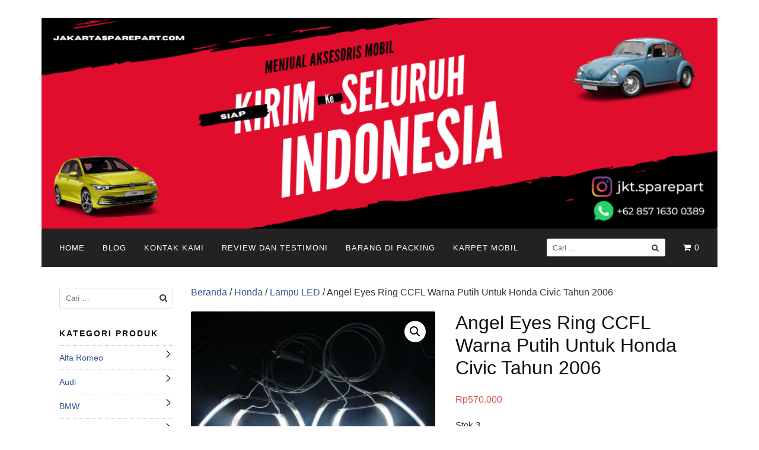

--- FILE ---
content_type: text/html; charset=UTF-8
request_url: https://www.jakartasparepart.com/shop/angel-eyes-ring-ccfl-warna-putih-untuk-honda-civic-tahun-2006/
body_size: 90664
content:
<!DOCTYPE html><html lang="id"><head><meta charset="UTF-8"><meta name="viewport" content="width=device-width,initial-scale=1,minimum-scale=1.0"><meta name='robots' content='index, follow, max-image-preview:large, max-snippet:-1, max-video-preview:-1' /><style>img:is([sizes="auto" i], [sizes^="auto," i]) { contain-intrinsic-size: 3000px 1500px }</style><!-- This site is optimized with the Yoast SEO plugin v23.4 - https://yoast.com/wordpress/plugins/seo/ --><title>Angel Eyes Ring CCFL Warna Putih Untuk Honda Civic Tahun 2006</title><meta name="description" content="Angel Eyes Ring CCFL Warna Putih Untuk Honda Civic Tahun 2006. High quality, barang import, barang baru, Terdapat dua ballast atau inverter, packing dijamin aman sampai tempat tujuan" /><link rel="canonical" href="https://www.jakartasparepart.com/shop/angel-eyes-ring-ccfl-warna-putih-untuk-honda-civic-tahun-2006/" /><meta property="og:locale" content="id_ID" /><meta property="og:type" content="article" /><meta property="og:title" content="Angel Eyes Ring CCFL Warna Putih Untuk Honda Civic Tahun 2006" /><meta property="og:description" content="Angel Eyes Ring CCFL Warna Putih Untuk Honda Civic Tahun 2006. High quality, barang import, barang baru, Terdapat dua ballast atau inverter, packing dijamin aman sampai tempat tujuan" /><meta property="og:url" content="https://www.jakartasparepart.com/shop/angel-eyes-ring-ccfl-warna-putih-untuk-honda-civic-tahun-2006/" /><meta property="og:site_name" content="jakartasparepart" /><meta property="article:modified_time" content="2022-05-25T07:29:47+00:00" /><meta property="og:image" content="https://www.jakartasparepart.com/wp-content/uploads/2017/01/Angel-Eyes-CCFL-White-Civic-06-1.jpg" /><meta property="og:image:width" content="500" /><meta property="og:image:height" content="375" /><meta property="og:image:type" content="image/jpeg" /><meta name="twitter:card" content="summary_large_image" /> <script type="application/ld+json" class="yoast-schema-graph">{"@context":"https://schema.org","@graph":[{"@type":"WebPage","@id":"https://www.jakartasparepart.com/shop/angel-eyes-ring-ccfl-warna-putih-untuk-honda-civic-tahun-2006/","url":"https://www.jakartasparepart.com/shop/angel-eyes-ring-ccfl-warna-putih-untuk-honda-civic-tahun-2006/","name":"Angel Eyes Ring CCFL Warna Putih Untuk Honda Civic Tahun 2006","isPartOf":{"@id":"https://www.jakartasparepart.com/#website"},"primaryImageOfPage":{"@id":"https://www.jakartasparepart.com/shop/angel-eyes-ring-ccfl-warna-putih-untuk-honda-civic-tahun-2006/#primaryimage"},"image":{"@id":"https://www.jakartasparepart.com/shop/angel-eyes-ring-ccfl-warna-putih-untuk-honda-civic-tahun-2006/#primaryimage"},"thumbnailUrl":"https://www.jakartasparepart.com/wp-content/uploads/2017/01/Angel-Eyes-CCFL-White-Civic-06-1.jpg","datePublished":"2017-01-27T02:53:11+00:00","dateModified":"2022-05-25T07:29:47+00:00","description":"Angel Eyes Ring CCFL Warna Putih Untuk Honda Civic Tahun 2006. High quality, barang import, barang baru, Terdapat dua ballast atau inverter, packing dijamin aman sampai tempat tujuan","breadcrumb":{"@id":"https://www.jakartasparepart.com/shop/angel-eyes-ring-ccfl-warna-putih-untuk-honda-civic-tahun-2006/#breadcrumb"},"inLanguage":"id","potentialAction":[{"@type":"ReadAction","target":["https://www.jakartasparepart.com/shop/angel-eyes-ring-ccfl-warna-putih-untuk-honda-civic-tahun-2006/"]}]},{"@type":"ImageObject","inLanguage":"id","@id":"https://www.jakartasparepart.com/shop/angel-eyes-ring-ccfl-warna-putih-untuk-honda-civic-tahun-2006/#primaryimage","url":"https://www.jakartasparepart.com/wp-content/uploads/2017/01/Angel-Eyes-CCFL-White-Civic-06-1.jpg","contentUrl":"https://www.jakartasparepart.com/wp-content/uploads/2017/01/Angel-Eyes-CCFL-White-Civic-06-1.jpg","width":500,"height":375,"caption":"Angel Eyes Ring CCFL Warna Putih Untuk Honda Civic Tahun 2006"},{"@type":"BreadcrumbList","@id":"https://www.jakartasparepart.com/shop/angel-eyes-ring-ccfl-warna-putih-untuk-honda-civic-tahun-2006/#breadcrumb","itemListElement":[{"@type":"ListItem","position":1,"name":"Home","item":"https://www.jakartasparepart.com/"},{"@type":"ListItem","position":2,"name":"Shop","item":"https://www.jakartasparepart.com/"},{"@type":"ListItem","position":3,"name":"Angel Eyes Ring CCFL Warna Putih Untuk Honda Civic Tahun 2006"}]},{"@type":"WebSite","@id":"https://www.jakartasparepart.com/#website","url":"https://www.jakartasparepart.com/","name":"jakartasparepart","description":"Aksesoris Mobil Online","publisher":{"@id":"https://www.jakartasparepart.com/#organization"},"potentialAction":[{"@type":"SearchAction","target":{"@type":"EntryPoint","urlTemplate":"https://www.jakartasparepart.com/?s={search_term_string}"},"query-input":{"@type":"PropertyValueSpecification","valueRequired":true,"valueName":"search_term_string"}}],"inLanguage":"id"},{"@type":"Organization","@id":"https://www.jakartasparepart.com/#organization","name":"jakartasparepart","url":"https://www.jakartasparepart.com/","logo":{"@type":"ImageObject","inLanguage":"id","@id":"https://www.jakartasparepart.com/#/schema/logo/image/","url":"https://www.jakartasparepart.com/wp-content/uploads/2024/03/jktlogo.jpg","contentUrl":"https://www.jakartasparepart.com/wp-content/uploads/2024/03/jktlogo.jpg","width":586,"height":587,"caption":"jakartasparepart"},"image":{"@id":"https://www.jakartasparepart.com/#/schema/logo/image/"}}]}</script> <!-- / Yoast SEO plugin. --><link rel='dns-prefetch' href='//platform-api.sharethis.com' /><link rel="alternate" type="application/rss+xml" title="jakartasparepart &raquo; Feed" href="https://www.jakartasparepart.com/feed/" /><link rel="alternate" type="application/rss+xml" title="jakartasparepart &raquo; Umpan Komentar" href="https://www.jakartasparepart.com/comments/feed/" /><style id="aeh-processed-header-1" media="only screen and (max-width: 768px)">:root{--woocommerce:#7F54B3;--wc-green:#7ad03a;--wc-red:#a00;--wc-orange:#ffba00;--wc-blue:#2ea2cc;--wc-primary:#7F54B3;--wc-primary-text:white;--wc-secondary:#e9e6ed;--wc-secondary-text:#515151;--wc-highlight:#b3af54;--wc-highligh-text:white;--wc-content-bg:#fff;--wc-subtext:#767676}.woocommerce table.shop_table_responsive thead,.woocommerce-page table.shop_table_responsive thead{display:none}.woocommerce table.shop_table_responsive tbody tr:first-child td:first-child,.woocommerce-page table.shop_table_responsive tbody tr:first-child td:first-child{border-top:0}.woocommerce table.shop_table_responsive tbody th,.woocommerce-page table.shop_table_responsive tbody th{display:none}.woocommerce table.shop_table_responsive tr,.woocommerce-page table.shop_table_responsive tr{display:block}.woocommerce table.shop_table_responsive tr td,.woocommerce-page table.shop_table_responsive tr td{display:block;text-align:right!important}.woocommerce table.shop_table_responsive tr td.order-actions,.woocommerce-page table.shop_table_responsive tr td.order-actions{text-align:left!important}.woocommerce table.shop_table_responsive tr td::before,.woocommerce-page table.shop_table_responsive tr td::before{content:attr(data-title) ": ";font-weight:700;float:left}.woocommerce table.shop_table_responsive tr td.actions::before,.woocommerce table.shop_table_responsive tr td.product-remove::before,.woocommerce-page table.shop_table_responsive tr td.actions::before,.woocommerce-page table.shop_table_responsive tr td.product-remove::before{display:none}.woocommerce table.shop_table_responsive tr:nth-child(2n) td,.woocommerce-page table.shop_table_responsive tr:nth-child(2n) td{background-color:rgba(0,0,0,.025)}.woocommerce table.my_account_orders tr td.order-actions,.woocommerce-page table.my_account_orders tr td.order-actions{text-align:left}.woocommerce table.my_account_orders tr td.order-actions::before,.woocommerce-page table.my_account_orders tr td.order-actions::before{display:none}.woocommerce table.my_account_orders tr td.order-actions .button,.woocommerce-page table.my_account_orders tr td.order-actions .button{float:none;margin:.125em .25em .125em 0}.woocommerce .col2-set .col-1,.woocommerce .col2-set .col-2,.woocommerce-page .col2-set .col-1,.woocommerce-page .col2-set .col-2{float:none;width:100%}.woocommerce ul.products[class*=columns-] li.product,.woocommerce-page ul.products[class*=columns-] li.product{width:48%;float:left;clear:both;margin:0 0 2.992em}.woocommerce ul.products[class*=columns-] li.product:nth-child(2n),.woocommerce-page ul.products[class*=columns-] li.product:nth-child(2n){float:right;clear:none!important}.woocommerce #content div.product div.images,.woocommerce #content div.product div.summary,.woocommerce div.product div.images,.woocommerce div.product div.summary,.woocommerce-page #content div.product div.images,.woocommerce-page #content div.product div.summary,.woocommerce-page div.product div.images,.woocommerce-page div.product div.summary{float:none;width:100%}.woocommerce #content table.cart .product-thumbnail,.woocommerce table.cart .product-thumbnail,.woocommerce-page #content table.cart .product-thumbnail,.woocommerce-page table.cart .product-thumbnail{display:none}.woocommerce #content table.cart td.actions,.woocommerce table.cart td.actions,.woocommerce-page #content table.cart td.actions,.woocommerce-page table.cart td.actions{text-align:left}.woocommerce #content table.cart td.actions .coupon,.woocommerce table.cart td.actions .coupon,.woocommerce-page #content table.cart td.actions .coupon,.woocommerce-page table.cart td.actions .coupon{float:none;padding-bottom:.5em}.woocommerce #content table.cart td.actions .coupon::after,.woocommerce #content table.cart td.actions .coupon::before,.woocommerce table.cart td.actions .coupon::after,.woocommerce table.cart td.actions .coupon::before,.woocommerce-page #content table.cart td.actions .coupon::after,.woocommerce-page #content table.cart td.actions .coupon::before,.woocommerce-page table.cart td.actions .coupon::after,.woocommerce-page table.cart td.actions .coupon::before{content:" ";display:table}.woocommerce #content table.cart td.actions .coupon::after,.woocommerce table.cart td.actions .coupon::after,.woocommerce-page #content table.cart td.actions .coupon::after,.woocommerce-page table.cart td.actions .coupon::after{clear:both}.woocommerce #content table.cart td.actions .coupon .button,.woocommerce #content table.cart td.actions .coupon .input-text,.woocommerce #content table.cart td.actions .coupon input,.woocommerce table.cart td.actions .coupon .button,.woocommerce table.cart td.actions .coupon .input-text,.woocommerce table.cart td.actions .coupon input,.woocommerce-page #content table.cart td.actions .coupon .button,.woocommerce-page #content table.cart td.actions .coupon .input-text,.woocommerce-page #content table.cart td.actions .coupon input,.woocommerce-page table.cart td.actions .coupon .button,.woocommerce-page table.cart td.actions .coupon .input-text,.woocommerce-page table.cart td.actions .coupon input{width:48%;box-sizing:border-box}.woocommerce #content table.cart td.actions .coupon .button.alt,.woocommerce #content table.cart td.actions .coupon .input-text+.button,.woocommerce table.cart td.actions .coupon .button.alt,.woocommerce table.cart td.actions .coupon .input-text+.button,.woocommerce-page #content table.cart td.actions .coupon .button.alt,.woocommerce-page #content table.cart td.actions .coupon .input-text+.button,.woocommerce-page table.cart td.actions .coupon .button.alt,.woocommerce-page table.cart td.actions .coupon .input-text+.button{float:right}.woocommerce #content table.cart td.actions .button,.woocommerce table.cart td.actions .button,.woocommerce-page #content table.cart td.actions .button,.woocommerce-page table.cart td.actions .button{display:block;width:100%}.woocommerce .cart-collaterals .cart_totals,.woocommerce .cart-collaterals .cross-sells,.woocommerce .cart-collaterals .shipping_calculator,.woocommerce-page .cart-collaterals .cart_totals,.woocommerce-page .cart-collaterals .cross-sells,.woocommerce-page .cart-collaterals .shipping_calculator{width:100%;float:none;text-align:left}.woocommerce-page.woocommerce-checkout form.login .form-row,.woocommerce.woocommerce-checkout form.login .form-row{width:100%;float:none}.woocommerce #payment .terms,.woocommerce-page #payment .terms{text-align:left;padding:0}.woocommerce #payment #place_order,.woocommerce-page #payment #place_order{float:none;width:100%;box-sizing:border-box;margin-bottom:1em}.woocommerce .lost_reset_password .form-row-first,.woocommerce .lost_reset_password .form-row-last,.woocommerce-page .lost_reset_password .form-row-first,.woocommerce-page .lost_reset_password .form-row-last{width:100%;float:none;margin-right:0}.woocommerce-account .woocommerce-MyAccount-content,.woocommerce-account .woocommerce-MyAccount-navigation{float:none;width:100%}.single-product .twentythirteen .panel{padding-left:20px!important;padding-right:20px!important}</style><style id='classic-theme-styles-inline-css' type='text/css'>/*! This file is auto-generated */ .wp-block-button__link{color:#fff;background-color:#32373c;border-radius:9999px;box-shadow:none;text-decoration:none;padding:calc(.667em + 2px) calc(1.333em + 2px);font-size:1.125em}.wp-block-file__button{background:#32373c;color:#fff;text-decoration:none}</style><style id='global-styles-inline-css' type='text/css'>:root{--wp--preset--aspect-ratio--square: 1;--wp--preset--aspect-ratio--4-3: 4/3;--wp--preset--aspect-ratio--3-4: 3/4;--wp--preset--aspect-ratio--3-2: 3/2;--wp--preset--aspect-ratio--2-3: 2/3;--wp--preset--aspect-ratio--16-9: 16/9;--wp--preset--aspect-ratio--9-16: 9/16;--wp--preset--color--black: #000000;--wp--preset--color--cyan-bluish-gray: #abb8c3;--wp--preset--color--white: #ffffff;--wp--preset--color--pale-pink: #f78da7;--wp--preset--color--vivid-red: #cf2e2e;--wp--preset--color--luminous-vivid-orange: #ff6900;--wp--preset--color--luminous-vivid-amber: #fcb900;--wp--preset--color--light-green-cyan: #7bdcb5;--wp--preset--color--vivid-green-cyan: #00d084;--wp--preset--color--pale-cyan-blue: #8ed1fc;--wp--preset--color--vivid-cyan-blue: #0693e3;--wp--preset--color--vivid-purple: #9b51e0;--wp--preset--gradient--vivid-cyan-blue-to-vivid-purple: linear-gradient(135deg,rgba(6,147,227,1) 0%,rgb(155,81,224) 100%);--wp--preset--gradient--light-green-cyan-to-vivid-green-cyan: linear-gradient(135deg,rgb(122,220,180) 0%,rgb(0,208,130) 100%);--wp--preset--gradient--luminous-vivid-amber-to-luminous-vivid-orange: linear-gradient(135deg,rgba(252,185,0,1) 0%,rgba(255,105,0,1) 100%);--wp--preset--gradient--luminous-vivid-orange-to-vivid-red: linear-gradient(135deg,rgba(255,105,0,1) 0%,rgb(207,46,46) 100%);--wp--preset--gradient--very-light-gray-to-cyan-bluish-gray: linear-gradient(135deg,rgb(238,238,238) 0%,rgb(169,184,195) 100%);--wp--preset--gradient--cool-to-warm-spectrum: linear-gradient(135deg,rgb(74,234,220) 0%,rgb(151,120,209) 20%,rgb(207,42,186) 40%,rgb(238,44,130) 60%,rgb(251,105,98) 80%,rgb(254,248,76) 100%);--wp--preset--gradient--blush-light-purple: linear-gradient(135deg,rgb(255,206,236) 0%,rgb(152,150,240) 100%);--wp--preset--gradient--blush-bordeaux: linear-gradient(135deg,rgb(254,205,165) 0%,rgb(254,45,45) 50%,rgb(107,0,62) 100%);--wp--preset--gradient--luminous-dusk: linear-gradient(135deg,rgb(255,203,112) 0%,rgb(199,81,192) 50%,rgb(65,88,208) 100%);--wp--preset--gradient--pale-ocean: linear-gradient(135deg,rgb(255,245,203) 0%,rgb(182,227,212) 50%,rgb(51,167,181) 100%);--wp--preset--gradient--electric-grass: linear-gradient(135deg,rgb(202,248,128) 0%,rgb(113,206,126) 100%);--wp--preset--gradient--midnight: linear-gradient(135deg,rgb(2,3,129) 0%,rgb(40,116,252) 100%);--wp--preset--font-size--small: 13px;--wp--preset--font-size--medium: 20px;--wp--preset--font-size--large: 36px;--wp--preset--font-size--x-large: 42px;--wp--preset--spacing--20: 0.44rem;--wp--preset--spacing--30: 0.67rem;--wp--preset--spacing--40: 1rem;--wp--preset--spacing--50: 1.5rem;--wp--preset--spacing--60: 2.25rem;--wp--preset--spacing--70: 3.38rem;--wp--preset--spacing--80: 5.06rem;--wp--preset--shadow--natural: 6px 6px 9px rgba(0, 0, 0, 0.2);--wp--preset--shadow--deep: 12px 12px 50px rgba(0, 0, 0, 0.4);--wp--preset--shadow--sharp: 6px 6px 0px rgba(0, 0, 0, 0.2);--wp--preset--shadow--outlined: 6px 6px 0px -3px rgba(255, 255, 255, 1), 6px 6px rgba(0, 0, 0, 1);--wp--preset--shadow--crisp: 6px 6px 0px rgba(0, 0, 0, 1);}:where(.is-layout-flex){gap: 0.5em;}:where(.is-layout-grid){gap: 0.5em;}body .is-layout-flex{display: flex;}.is-layout-flex{flex-wrap: wrap;align-items: center;}.is-layout-flex > :is(*, div){margin: 0;}body .is-layout-grid{display: grid;}.is-layout-grid > :is(*, div){margin: 0;}:where(.wp-block-columns.is-layout-flex){gap: 2em;}:where(.wp-block-columns.is-layout-grid){gap: 2em;}:where(.wp-block-post-template.is-layout-flex){gap: 1.25em;}:where(.wp-block-post-template.is-layout-grid){gap: 1.25em;}.has-black-color{color: var(--wp--preset--color--black) !important;}.has-cyan-bluish-gray-color{color: var(--wp--preset--color--cyan-bluish-gray) !important;}.has-white-color{color: var(--wp--preset--color--white) !important;}.has-pale-pink-color{color: var(--wp--preset--color--pale-pink) !important;}.has-vivid-red-color{color: var(--wp--preset--color--vivid-red) !important;}.has-luminous-vivid-orange-color{color: var(--wp--preset--color--luminous-vivid-orange) !important;}.has-luminous-vivid-amber-color{color: var(--wp--preset--color--luminous-vivid-amber) !important;}.has-light-green-cyan-color{color: var(--wp--preset--color--light-green-cyan) !important;}.has-vivid-green-cyan-color{color: var(--wp--preset--color--vivid-green-cyan) !important;}.has-pale-cyan-blue-color{color: var(--wp--preset--color--pale-cyan-blue) !important;}.has-vivid-cyan-blue-color{color: var(--wp--preset--color--vivid-cyan-blue) !important;}.has-vivid-purple-color{color: var(--wp--preset--color--vivid-purple) !important;}.has-black-background-color{background-color: var(--wp--preset--color--black) !important;}.has-cyan-bluish-gray-background-color{background-color: var(--wp--preset--color--cyan-bluish-gray) !important;}.has-white-background-color{background-color: var(--wp--preset--color--white) !important;}.has-pale-pink-background-color{background-color: var(--wp--preset--color--pale-pink) !important;}.has-vivid-red-background-color{background-color: var(--wp--preset--color--vivid-red) !important;}.has-luminous-vivid-orange-background-color{background-color: var(--wp--preset--color--luminous-vivid-orange) !important;}.has-luminous-vivid-amber-background-color{background-color: var(--wp--preset--color--luminous-vivid-amber) !important;}.has-light-green-cyan-background-color{background-color: var(--wp--preset--color--light-green-cyan) !important;}.has-vivid-green-cyan-background-color{background-color: var(--wp--preset--color--vivid-green-cyan) !important;}.has-pale-cyan-blue-background-color{background-color: var(--wp--preset--color--pale-cyan-blue) !important;}.has-vivid-cyan-blue-background-color{background-color: var(--wp--preset--color--vivid-cyan-blue) !important;}.has-vivid-purple-background-color{background-color: var(--wp--preset--color--vivid-purple) !important;}.has-black-border-color{border-color: var(--wp--preset--color--black) !important;}.has-cyan-bluish-gray-border-color{border-color: var(--wp--preset--color--cyan-bluish-gray) !important;}.has-white-border-color{border-color: var(--wp--preset--color--white) !important;}.has-pale-pink-border-color{border-color: var(--wp--preset--color--pale-pink) !important;}.has-vivid-red-border-color{border-color: var(--wp--preset--color--vivid-red) !important;}.has-luminous-vivid-orange-border-color{border-color: var(--wp--preset--color--luminous-vivid-orange) !important;}.has-luminous-vivid-amber-border-color{border-color: var(--wp--preset--color--luminous-vivid-amber) !important;}.has-light-green-cyan-border-color{border-color: var(--wp--preset--color--light-green-cyan) !important;}.has-vivid-green-cyan-border-color{border-color: var(--wp--preset--color--vivid-green-cyan) !important;}.has-pale-cyan-blue-border-color{border-color: var(--wp--preset--color--pale-cyan-blue) !important;}.has-vivid-cyan-blue-border-color{border-color: var(--wp--preset--color--vivid-cyan-blue) !important;}.has-vivid-purple-border-color{border-color: var(--wp--preset--color--vivid-purple) !important;}.has-vivid-cyan-blue-to-vivid-purple-gradient-background{background: var(--wp--preset--gradient--vivid-cyan-blue-to-vivid-purple) !important;}.has-light-green-cyan-to-vivid-green-cyan-gradient-background{background: var(--wp--preset--gradient--light-green-cyan-to-vivid-green-cyan) !important;}.has-luminous-vivid-amber-to-luminous-vivid-orange-gradient-background{background: var(--wp--preset--gradient--luminous-vivid-amber-to-luminous-vivid-orange) !important;}.has-luminous-vivid-orange-to-vivid-red-gradient-background{background: var(--wp--preset--gradient--luminous-vivid-orange-to-vivid-red) !important;}.has-very-light-gray-to-cyan-bluish-gray-gradient-background{background: var(--wp--preset--gradient--very-light-gray-to-cyan-bluish-gray) !important;}.has-cool-to-warm-spectrum-gradient-background{background: var(--wp--preset--gradient--cool-to-warm-spectrum) !important;}.has-blush-light-purple-gradient-background{background: var(--wp--preset--gradient--blush-light-purple) !important;}.has-blush-bordeaux-gradient-background{background: var(--wp--preset--gradient--blush-bordeaux) !important;}.has-luminous-dusk-gradient-background{background: var(--wp--preset--gradient--luminous-dusk) !important;}.has-pale-ocean-gradient-background{background: var(--wp--preset--gradient--pale-ocean) !important;}.has-electric-grass-gradient-background{background: var(--wp--preset--gradient--electric-grass) !important;}.has-midnight-gradient-background{background: var(--wp--preset--gradient--midnight) !important;}.has-small-font-size{font-size: var(--wp--preset--font-size--small) !important;}.has-medium-font-size{font-size: var(--wp--preset--font-size--medium) !important;}.has-large-font-size{font-size: var(--wp--preset--font-size--large) !important;}.has-x-large-font-size{font-size: var(--wp--preset--font-size--x-large) !important;} :where(.wp-block-post-template.is-layout-flex){gap: 1.25em;}:where(.wp-block-post-template.is-layout-grid){gap: 1.25em;} :where(.wp-block-columns.is-layout-flex){gap: 2em;}:where(.wp-block-columns.is-layout-grid){gap: 2em;} :root :where(.wp-block-pullquote){font-size: 1.5em;line-height: 1.6;}</style><style id='woocommerce-inline-inline-css' type='text/css'>.woocommerce form .form-row .required { visibility: visible; }</style><link rel='preload' as='style' onload='this.rel="stylesheet"' id='aeh-processed-header-0-css' href='https://www.jakartasparepart.com/wp-content/plugins/add-expires-headers/cache/1743854325/com/processed-header-2d9bf1759466a607ec5015b983391687ad5313dd.min.css' type='text/css' media='all' /><link rel='preload' as='style' onload='this.rel="stylesheet"' id='aeh-processed-header-2-css' href='https://www.jakartasparepart.com/wp-content/plugins/add-expires-headers/cache/1743854325/com/processed-header-8358968f2e5f50f970965b4254fd9fbe8926d8a7.min.css' type='text/css' media='all' /><script type="text/javascript" src="https://www.jakartasparepart.com/wp-includes/js/jquery/jquery.min.js?ver=3.7.1" id="jquery-core-js"></script> <script type="text/javascript" src="https://www.jakartasparepart.com/wp-includes/js/jquery/jquery-migrate.min.js?ver=3.4.1" id="jquery-migrate-js"></script> <script type="text/javascript" src="https://www.jakartasparepart.com/wp-content/plugins/woocommerce/assets/js/zoom/jquery.zoom.min.js?ver=1.7.21-wc.8.8.6" id="zoom-js" defer="defer" data-wp-strategy="defer"></script> <script type="text/javascript" src="https://www.jakartasparepart.com/wp-content/plugins/woocommerce/assets/js/flexslider/jquery.flexslider.min.js?ver=2.7.2-wc.8.8.6" id="flexslider-js" defer="defer" data-wp-strategy="defer"></script> <script type="text/javascript" src="https://www.jakartasparepart.com/wp-content/plugins/woocommerce/assets/js/photoswipe/photoswipe.min.js?ver=4.1.1-wc.8.8.6" id="photoswipe-js" defer="defer" data-wp-strategy="defer"></script> <script type="text/javascript" src="https://www.jakartasparepart.com/wp-content/plugins/woocommerce/assets/js/photoswipe/photoswipe-ui-default.min.js?ver=4.1.1-wc.8.8.6" id="photoswipe-ui-default-js" defer="defer" data-wp-strategy="defer"></script> <script type="text/javascript" id="wc-single-product-js-extra">/*  */
var wc_single_product_params = {"i18n_required_rating_text":"Silakan pilih penilaian","review_rating_required":"yes","flexslider":{"rtl":false,"animation":"slide","smoothHeight":true,"directionNav":false,"controlNav":"thumbnails","slideshow":false,"animationSpeed":500,"animationLoop":false,"allowOneSlide":false},"zoom_enabled":"1","zoom_options":[],"photoswipe_enabled":"1","photoswipe_options":{"shareEl":false,"closeOnScroll":false,"history":false,"hideAnimationDuration":0,"showAnimationDuration":0},"flexslider_enabled":"1"};
/*  */</script> <script type="text/javascript" src="https://www.jakartasparepart.com/wp-content/plugins/woocommerce/assets/js/frontend/single-product.min.js?ver=8.8.6" id="wc-single-product-js" defer="defer" data-wp-strategy="defer"></script> <script type="text/javascript" src="https://www.jakartasparepart.com/wp-content/plugins/woocommerce/assets/js/jquery-blockui/jquery.blockUI.min.js?ver=2.7.0-wc.8.8.6" id="jquery-blockui-js" defer="defer" data-wp-strategy="defer"></script> <script type="text/javascript" src="https://www.jakartasparepart.com/wp-content/plugins/woocommerce/assets/js/js-cookie/js.cookie.min.js?ver=2.1.4-wc.8.8.6" id="js-cookie-js" defer="defer" data-wp-strategy="defer"></script> <script type="text/javascript" id="woocommerce-js-extra">/*  */
var woocommerce_params = {"ajax_url":"\/wp-admin\/admin-ajax.php","wc_ajax_url":"\/?wc-ajax=%%endpoint%%"};
/*  */</script> <script type="text/javascript" src="https://www.jakartasparepart.com/wp-content/plugins/woocommerce/assets/js/frontend/woocommerce.min.js?ver=8.8.6" id="woocommerce-js" defer="defer" data-wp-strategy="defer"></script> <script type="text/javascript" src="//platform-api.sharethis.com/js/sharethis.js#source=googleanalytics-wordpress#product=ga&amp;property=62ec721d82971400198bab12" id="googleanalytics-platform-sharethis-js"></script> <script type="text/javascript" src="https://www.jakartasparepart.com/wp-content/plugins/woocommerce-cart-tab/includes/../assets/js/cart-tab.min.js?ver=1.1.2" id="cart-tab-script-js"></script> <link rel='shortlink' href='https://www.jakartasparepart.com/?p=3646' /> <!-- Google site verification - Google for WooCommerce --><meta name="google-site-verification" content="eKqDdPMRrUrHlcWoEjqcj10Ec0CnZhFv2pp_Nd4GQLo" /> <noscript><style>.woocommerce-product-gallery{ opacity: 1 !important; }</style></noscript> <script>(function() {
	(function (i, s, o, g, r, a, m) {
		i['GoogleAnalyticsObject'] = r;
		i[r] = i[r] || function () {
				(i[r].q = i[r].q || []).push(arguments)
			}, i[r].l = 1 * new Date();
		a = s.createElement(o),
			m = s.getElementsByTagName(o)[0];
		a.async = 1;
		a.src = g;
		m.parentNode.insertBefore(a, m)
	})(window, document, 'script', 'https://google-analytics.com/analytics.js', 'ga');

	ga('create', 'UA-40622063-1', 'auto');
			ga('send', 'pageview');
	})();</script> <style type="text/css">body { background-color: #ffffff; } .main-navigation li a, .main-navigation li a:visited, .menu-toggle, a.menu-minicart { color: #ffffff } .menu-bar { background : #ffffff } .main-navigation li a:hover, a.menu-minicart:hover { color: #ffffff }.site-footer .container { background-color: #8788a5 } .site-footer-widgets { border-radius: 0; } .site-inner { border-bottom-right-radius: 0; border-bottom-left-radius: 0; }.site-footer { color: #ffffff }.site-footer a, .site-footer a:visited { color: #ffffff }#primary{float:right;}#secondary{float:left;}.woocommerce div.product form.cart .button.single_add_to_cart_button { clear: both; display:block; width: 100%; } .container, .site-header, .site-inner, .main-navigation, .page-landingpress-full-hf .site-header .container, .page-landingpress-full-hf .main-navigation .container, .page-landingpress-full-hf .site-footer-widgets .container { max-width: 1140px; } @media (min-width: 1140px) { .site-content .content-area { float: right; width: 80%; } .site-content .widget-area { float: left; width: 20%; } } @media (max-width: 1139px) { .site-content .content-area { float:none; width:100%; } .site-content .widget-area { float:none; width:100%; } }</style></head><body class="product-template-default single single-product postid-3646 custom-background theme-landingpress-wp woocommerce woocommerce-page woocommerce-no-js header-active header-menu-active header-menu-after footer-active header-image-active elementor-default"> <a class="skip-link screen-reader-text" href="#content">Langsung ke konten</a><div class="site-canvas"><div id="page" class="site-container"> <header id="masthead" class="site-header"><div class="site-branding clearfix site-header-align-center screen-reader-text site-header-image-active"><div class="container"><div class="site-title clearfix"><div class="site-title"> <a class="header-text" href="https://www.jakartasparepart.com/" rel="home"> jakartasparepart </a></div><p class="site-description">Aksesoris Mobil Online</p></div></div></div> <img class="site-header-image" src="https://www.jakartasparepart.com/wp-content/uploads/2022/07/header-jakartasparepart.png" alt="jakartasparepart" /> </header><div class="site-inner"> <nav id="site-navigation" class="main-navigation  main-navigation-logo-no main-navigation-cart-yes"><div class="container"><div class="menu-overlay"></div> <button class="menu-toggle" aria-controls="header-menu" aria-expanded="false"><span class="menu-toggle-text">MENU</span><span class="menu-icon"><span class="menu-bar"></span><span class="menu-bar"></span><span class="menu-bar"></span></span></button> <a class="menu-minicart" href="https://www.jakartasparepart.com/cart/"> <i class="fa fa-shopping-cart" aria-hidden="true"></i> <span class="minicart-count">0</span> </a><div class="header-menu-container"><ul id="header-menu" class="header-menu menu nav-menu clearfix"><li id="menu-item-5851" class="menu-item menu-item-type-post_type menu-item-object-page menu-item-home current_page_parent menu-item-5851"><a href="https://www.jakartasparepart.com/">Home</a></li><li id="menu-item-8542" class="menu-item menu-item-type-custom menu-item-object-custom menu-item-8542"><a href="https://blog.jakartasparepart.com/">Blog</a></li><li id="menu-item-5852" class="menu-item menu-item-type-post_type menu-item-object-page menu-item-5852"><a href="https://www.jakartasparepart.com/kontak-kami/">Kontak Kami</a></li><li id="menu-item-9236" class="menu-item menu-item-type-post_type menu-item-object-page menu-item-9236"><a href="https://www.jakartasparepart.com/review-dan-testimoni/">Review dan Testimoni</a></li><li id="menu-item-9528" class="menu-item menu-item-type-post_type menu-item-object-page menu-item-9528"><a href="https://www.jakartasparepart.com/barang-di-packing/">Barang di Packing</a></li><li id="menu-item-9718" class="menu-item menu-item-type-post_type menu-item-object-page menu-item-9718"><a href="https://www.jakartasparepart.com/karpet-mobil/">Karpet Mobil</a></li><li class="header-searchform"><form method="get" class="search-form" action="https://www.jakartasparepart.com/"> <label> <span class="screen-reader-text">Cari untuk:</span> <input type="search" class="search-field" placeholder="Cari &hellip;" value="" name="s" /> </label> <input type="submit" class="search-submit" value="Cari" /> <input type="hidden" name="post_type" value="product" /></form></li></ul></div></div> </nav><div id="content" class="site-content"><div class="container"><div id="primary" class="content-area"> <main id="main" class="site-main"> <nav class="woocommerce-breadcrumb" aria-label="Breadcrumb"><a href="https://www.jakartasparepart.com">Beranda</a>&nbsp;&#47;&nbsp;<a href="https://www.jakartasparepart.com/product-category/aksesoris-mobil-honda/">Honda</a>&nbsp;&#47;&nbsp;<a href="https://www.jakartasparepart.com/product-category/aksesoris-mobil-honda/lampu-led-aksesoris-mobil-honda/">Lampu LED</a>&nbsp;&#47;&nbsp;Angel Eyes Ring CCFL Warna Putih Untuk Honda Civic Tahun 2006</nav><div class="woocommerce-notices-wrapper"></div><div id="product-3646" class="product type-product post-3646 status-publish first instock product_cat-aksesoris-mobil-honda product_cat-lampu-led-aksesoris-mobil-honda product_tag-aksesoris-civic product_tag-aksesoris-eksterior-civic product_tag-aksesoris-eksterior-honda product_tag-aksesoris-eksterior-honda-civic product_tag-aksesoris-honda product_tag-aksesoris-honda-civic product_tag-angel-eyes-ccfl product_tag-angel-eyes-ccfl-civic product_tag-angel-eyes-ccfl-honda product_tag-angel-eyes-ccfl-honda-civic product_tag-angel-eyes-honda product_tag-angel-eyes-putih product_tag-angel-eyes-ring product_tag-lampu-depan-honda-civic has-post-thumbnail shipping-taxable purchasable product-type-simple"><div class="woocommerce-product-gallery woocommerce-product-gallery--with-images woocommerce-product-gallery--columns-4 images" data-columns="4" style="opacity: 0; transition: opacity .25s ease-in-out;"><div class="woocommerce-product-gallery__wrapper"><div data-thumb="https://www.jakartasparepart.com/wp-content/uploads/2017/01/Angel-Eyes-CCFL-White-Civic-06-1-100x100.jpg" data-thumb-alt="Angel Eyes Ring CCFL Warna Putih Untuk Honda Civic Tahun 2006" class="woocommerce-product-gallery__image"><a href="https://www.jakartasparepart.com/wp-content/uploads/2017/01/Angel-Eyes-CCFL-White-Civic-06-1.jpg"><img width="500" height="375" src="https://www.jakartasparepart.com/wp-content/uploads/2017/01/Angel-Eyes-CCFL-White-Civic-06-1.jpg" class="wp-post-image" alt="Angel Eyes Ring CCFL Warna Putih Untuk Honda Civic Tahun 2006" title="Angel Eyes Ring CCFL Warna Putih Untuk Honda Civic Tahun 2006" data-caption="Angel Eyes Ring CCFL Warna Putih Untuk Honda Civic Tahun 2006" data-src="https://www.jakartasparepart.com/wp-content/uploads/2017/01/Angel-Eyes-CCFL-White-Civic-06-1.jpg" data-large_image="https://www.jakartasparepart.com/wp-content/uploads/2017/01/Angel-Eyes-CCFL-White-Civic-06-1.jpg" data-large_image_width="500" data-large_image_height="375" decoding="async" fetchpriority="high" /></a></div><div data-thumb="https://www.jakartasparepart.com/wp-content/uploads/2017/01/Angel-Eyes-CCFL-White-Civic-06-2-100x100.jpg" data-thumb-alt="Angel Eyes Ring CCFL Warna Putih Untuk Honda Civic Tahun 2006" class="woocommerce-product-gallery__image"><a href="https://www.jakartasparepart.com/wp-content/uploads/2017/01/Angel-Eyes-CCFL-White-Civic-06-2.jpg"><img width="660" height="503" src="https://www.jakartasparepart.com/wp-content/uploads/2017/01/Angel-Eyes-CCFL-White-Civic-06-2.jpg" class="" alt="Angel Eyes Ring CCFL Warna Putih Untuk Honda Civic Tahun 2006" title="Angel Eyes Ring CCFL Warna Putih Untuk Honda Civic Tahun 2006" data-caption="Angel Eyes Ring CCFL Warna Putih Untuk Honda Civic Tahun 2006" data-src="https://www.jakartasparepart.com/wp-content/uploads/2017/01/Angel-Eyes-CCFL-White-Civic-06-2.jpg" data-large_image="https://www.jakartasparepart.com/wp-content/uploads/2017/01/Angel-Eyes-CCFL-White-Civic-06-2.jpg" data-large_image_width="660" data-large_image_height="503" decoding="async" /></a></div><div data-thumb="https://www.jakartasparepart.com/wp-content/uploads/2017/01/Angel-Eyes-CCFL-White-Civic-06-3-100x100.jpg" data-thumb-alt="Angel Eyes Ring CCFL Warna Putih Untuk Honda Civic Tahun 2006" class="woocommerce-product-gallery__image"><a href="https://www.jakartasparepart.com/wp-content/uploads/2017/01/Angel-Eyes-CCFL-White-Civic-06-3.jpg"><img width="500" height="375" src="https://www.jakartasparepart.com/wp-content/uploads/2017/01/Angel-Eyes-CCFL-White-Civic-06-3.jpg" class="" alt="Angel Eyes Ring CCFL Warna Putih Untuk Honda Civic Tahun 2006" title="Angel Eyes Ring CCFL Warna Putih Untuk Honda Civic Tahun 2006" data-caption="Angel Eyes Ring CCFL Warna Putih Untuk Honda Civic Tahun 2006" data-src="https://www.jakartasparepart.com/wp-content/uploads/2017/01/Angel-Eyes-CCFL-White-Civic-06-3.jpg" data-large_image="https://www.jakartasparepart.com/wp-content/uploads/2017/01/Angel-Eyes-CCFL-White-Civic-06-3.jpg" data-large_image_width="500" data-large_image_height="375" decoding="async" /></a></div></div></div><div class="summary entry-summary"><h1 class="product_title entry-title">Angel Eyes Ring CCFL Warna Putih Untuk Honda Civic Tahun 2006</h1><p class="price"><span class="woocommerce-Price-amount amount"><bdi><span class="woocommerce-Price-currencySymbol">Rp</span>570.000</bdi></span></p><div class="lp-product-cta lp-product-cta-quantity-yes"><p class="stock in-stock">Stok 3</p><form class="cart" action="https://www.jakartasparepart.com/shop/angel-eyes-ring-ccfl-warna-putih-untuk-honda-civic-tahun-2006/" method="post" enctype='multipart/form-data'><div class="quantity"> <label class="screen-reader-text" for="quantity_697bc7c1a7e53">Angel Eyes Ring CCFL Warna Putih Untuk Honda Civic Tahun 2006 quantity</label> <input
type="number"
id="quantity_697bc7c1a7e53"
class="input-text qty text"
name="quantity"
value="1"
aria-label="Product quantity"
size="4"
min="1"
max="3"
step="1"
placeholder=""
inputmode="numeric"
autocomplete="off"
/></div><button type="submit" name="add-to-cart" value="3646" class="single_add_to_cart_button button alt">Beli</button></form> <a href="https://api.whatsapp.com/send?phone=6285716300389&text=Hai%20sis%2C%20saya%20mau%20pesan%20Angel%20Eyes%20Ring%20CCFL%20Warna%20Putih%20Untuk%20Honda%20Civic%20Tahun%202006.%20Terimakasih."  data-fbevent="AddToCart"  data-fbdata='{"source":"landingpress-woocommerce-button","version":"2.9.13","campaign_url":"angel-eyes-ring-ccfl-warna-putih-untuk-honda-civic-tahun-2006","content_name":"Angel Eyes Ring CCFL Warna Putih Untuk Honda Civic Tahun 2006","value":"570000.00","currency":"IDR","content_ids":["wc_post_id_3646"],"content_type":"product"}' class="button alt single_add_to_cart_whatsapp"  target="_blank" ><i class="fa fa-whatsapp" aria-hidden="true"></i> Beli Melalui Whatsapp</a></div><div class="product_meta"> <span class="sku_wrapper">SKU: <span class="sku">1093</span></span> <span class="posted_in">Kategori: <a href="https://www.jakartasparepart.com/product-category/aksesoris-mobil-honda/" rel="tag">Honda</a>, <a href="https://www.jakartasparepart.com/product-category/aksesoris-mobil-honda/lampu-led-aksesoris-mobil-honda/" rel="tag">Lampu LED</a></span> <span class="tagged_as">Tag: <a href="https://www.jakartasparepart.com/product-tag/aksesoris-civic/" rel="tag">Aksesoris Civic</a>, <a href="https://www.jakartasparepart.com/product-tag/aksesoris-eksterior-civic/" rel="tag">Aksesoris Eksterior Civic</a>, <a href="https://www.jakartasparepart.com/product-tag/aksesoris-eksterior-honda/" rel="tag">Aksesoris Eksterior Honda</a>, <a href="https://www.jakartasparepart.com/product-tag/aksesoris-eksterior-honda-civic/" rel="tag">Aksesoris Eksterior Honda Civic</a>, <a href="https://www.jakartasparepart.com/product-tag/aksesoris-honda/" rel="tag">Aksesoris Honda</a>, <a href="https://www.jakartasparepart.com/product-tag/aksesoris-honda-civic/" rel="tag">Aksesoris Honda Civic</a>, <a href="https://www.jakartasparepart.com/product-tag/angel-eyes-ccfl/" rel="tag">Angel Eyes CCFL</a>, <a href="https://www.jakartasparepart.com/product-tag/angel-eyes-ccfl-civic/" rel="tag">Angel Eyes CCFL Civic</a>, <a href="https://www.jakartasparepart.com/product-tag/angel-eyes-ccfl-honda/" rel="tag">Angel Eyes CCFL Honda</a>, <a href="https://www.jakartasparepart.com/product-tag/angel-eyes-ccfl-honda-civic/" rel="tag">Angel Eyes CCFL Honda Civic</a>, <a href="https://www.jakartasparepart.com/product-tag/angel-eyes-honda/" rel="tag">Angel Eyes Honda</a>, <a href="https://www.jakartasparepart.com/product-tag/angel-eyes-putih/" rel="tag">Angel Eyes Putih</a>, <a href="https://www.jakartasparepart.com/product-tag/angel-eyes-ring/" rel="tag">Angel Eyes Ring</a>, <a href="https://www.jakartasparepart.com/product-tag/lampu-depan-honda-civic/" rel="tag">Lampu Depan Honda Civic</a></span></div></div><div class="woocommerce-tabs wc-tabs-wrapper"><ul class="tabs wc-tabs" role="tablist"><li class="description_tab" id="tab-title-description" role="tab" aria-controls="tab-description"> <a href="#tab-description"> Deskripsi </a></li><li class="additional_information_tab" id="tab-title-additional_information" role="tab" aria-controls="tab-additional_information"> <a href="#tab-additional_information"> Additional information </a></li></ul><div class="woocommerce-Tabs-panel woocommerce-Tabs-panel--description panel entry-content wc-tab" id="tab-description" role="tabpanel" aria-labelledby="tab-title-description"><h4><strong>Angel Eyes Ring CCFL Warna Putih Untuk Honda Civic Tahun 2006</strong></h4><ul><li>Barang import berkualitas</li><li>Barang baru</li><li>1 set isi 4 pcs ring</li><li>Terdapat dua ballast atau inverter</li><li>Single color (warna putih)</li><li><strong>CCFL</strong></li><li>Packaging dijamin aman sampai tempat tujuan</li><li>Pengiriman bisa pakai Grab/Gosend, J&amp;T</li><li><strong>Cocok untuk Honda Civic Tahun 2006 </strong></li></ul><p>&nbsp;</p><p><strong>NOTED: PASTIKAN TERLEBIH DAHULU SPESIFIKASI BARANG DENGAN MOBIL SUDAH BENAR / BISA KONFIRMASIKAN KE ADMIN.</strong></p><p>&nbsp;</p><p><em>Untuk fast respon pemesanan silahkan hubungi admin kami di nomor :</em><br /> <em><a href="https://wa.me/message/3T4C4FVGDYFLD1">0857 1630 0389</a> (wa/sms/telp)</em></p><p><em>Dan follow Instagram kami: <a href="https://www.instagram.com/jkt.sparepart/">@jkt.sparepart</a></em></p><p>Shopee : <a href="https://shopee.co.id/jakartasparepart">Jakartasparepart</a><br /> <em>Tokopedia: Jktsparepart</em><br /> <em>Bukalapak: Jktsparepart</em></p><p>&nbsp;</p><p>➡️ <a href="https://www.jakartasparepart.com/review-dan-testimoni/">Review dan Testimoni Pembeli</a></p><p><a href="https://www.jakartasparepart.com/barang-di-packing/">➡️ Barang pada saat di Packing</a></p></div><div class="woocommerce-Tabs-panel woocommerce-Tabs-panel--additional_information panel entry-content wc-tab" id="tab-additional_information" role="tabpanel" aria-labelledby="tab-title-additional_information"><h2>Additional information</h2><table class="woocommerce-product-attributes shop_attributes"><tr class="woocommerce-product-attributes-item woocommerce-product-attributes-item--weight"><th class="woocommerce-product-attributes-item__label">Berat</th><td class="woocommerce-product-attributes-item__value">1 kg</td></tr></table></div></div><section class="related products"><h2>Related products</h2><ul class="products columns-4"><li class="product type-product post-265 status-publish first outofstock product_cat-door-sill-plate product_cat-aksesoris-mobil-honda product_tag-aksesoris-honda-freed product_tag-aksesoris-interior-honda-freed product_tag-door-sill-plate-led-honda product_tag-door-sill-plate-led-honda-freed product_tag-lampu-di-injakan-pintu-honda-freed product_tag-lampu-pijakan-pintu-honda-freed has-post-thumbnail shipping-taxable purchasable product-type-simple"> <a href="https://www.jakartasparepart.com/shop/door-sill-plate-led-honda-freed/" class="woocommerce-LoopProduct-link woocommerce-loop-product__link"><img width="500" height="375" src="https://www.jakartasparepart.com/wp-content/uploads/2015/05/jual-door-sill-plate-led-honda-freed-500x375.jpg" class="attachment-woocommerce_thumbnail size-woocommerce_thumbnail" alt="Door Sill Plate LED Honda Freed" decoding="async" loading="lazy" /><h2 class="woocommerce-loop-product__title">Door Sill Plate LED Honda Freed</h2> <span class="price"><span class="woocommerce-Price-amount amount"><bdi><span class="woocommerce-Price-currencySymbol">Rp</span>441.000</bdi></span></span> </a></li><li class="product type-product post-274 status-publish outofstock product_cat-door-sill-plate product_cat-aksesoris-mobil-honda product_tag-aksesoris-honda-jazz product_tag-door-sill-plate-led-honda product_tag-door-sill-plate-led-honda-jazz product_tag-lampu-di-injakan-pintu-honda-jazz product_tag-lampu-pijakan-pintu-honda-jazz has-post-thumbnail shipping-taxable purchasable product-type-simple"> <a href="https://www.jakartasparepart.com/shop/door-sill-plate-led-honda-jazz-tahun-2008-2012/" class="woocommerce-LoopProduct-link woocommerce-loop-product__link"><img width="500" height="375" src="https://www.jakartasparepart.com/wp-content/uploads/2015/05/Door-sill-plate-pelindung-pintu-Honda-Jazz-2008-LED-500x375.jpg" class="attachment-woocommerce_thumbnail size-woocommerce_thumbnail" alt="Door Sill Plate LED Honda Jazz Tahun 2008-2012" decoding="async" loading="lazy" /><h2 class="woocommerce-loop-product__title">Door Sill Plate LED Honda Jazz Tahun 2008-2012</h2> <span class="price"><span class="woocommerce-Price-amount amount"><bdi><span class="woocommerce-Price-currencySymbol">Rp</span>491.000</bdi></span></span> </a></li><li class="product type-product post-276 status-publish outofstock product_cat-door-sill-plate product_cat-aksesoris-mobil-honda product_tag-aksesoris-honda-city product_tag-door-sill-plate-non-led-honda product_tag-door-sill-plate-non-led-honda-city product_tag-lampu-di-injakan-pintu-honda-city product_tag-lampu-pijakan-pintu-honda-city has-post-thumbnail shipping-taxable purchasable product-type-simple"> <a href="https://www.jakartasparepart.com/shop/door-sill-plate-non-led-honda-city-tahun-2014/" class="woocommerce-LoopProduct-link woocommerce-loop-product__link"><img width="500" height="375" src="https://www.jakartasparepart.com/wp-content/uploads/2015/05/jual-door-sill-plate-non-led-honda-city-oem-black-2014-500x375.jpg" class="attachment-woocommerce_thumbnail size-woocommerce_thumbnail" alt="Door Sill Plate Non LED Honda City Tahun 2014" decoding="async" loading="lazy" /><h2 class="woocommerce-loop-product__title">Door Sill Plate Non LED Honda City Tahun 2014</h2> <span class="price"><span class="woocommerce-Price-amount amount"><bdi><span class="woocommerce-Price-currencySymbol">Rp</span>501.000</bdi></span></span> </a></li><li class="product type-product post-1532 status-publish last outofstock product_cat-emblem-aksesoris-mobil-honda product_cat-aksesoris-mobil-honda product_tag-aksesoris-eksterior-honda product_tag-aksesoris-honda product_tag-aksesoris-honda-spoon-sport product_tag-emblem-honda product_tag-emblem-honda-spoon-sport product_tag-emblem-spoon-sport product_tag-emblem-tempel-honda product_tag-spoon-sport has-post-thumbnail shipping-taxable purchasable product-type-simple"> <a href="https://www.jakartasparepart.com/shop/emblem-tempel-spoon-sport-ukuran-14-1x2-2cm-untuk-honda/" class="woocommerce-LoopProduct-link woocommerce-loop-product__link"><img width="500" height="500" src="https://www.jakartasparepart.com/wp-content/uploads/2016/05/Emblem-Tempel-Spoon-Sport-Ukuran-14.1x2.2cm-1-500x500.png" class="attachment-woocommerce_thumbnail size-woocommerce_thumbnail" alt="Emblem Tempel Spoon Sport Ukuran 14.1x2.2cm Untuk Honda" decoding="async" loading="lazy" /><h2 class="woocommerce-loop-product__title">Emblem Tempel Spoon Sport Ukuran 14.1&#215;2.2cm Untuk Honda</h2> <span class="price"><span class="woocommerce-Price-amount amount"><bdi><span class="woocommerce-Price-currencySymbol">Rp</span>125.000</bdi></span></span> </a></li></ul></section></div> </main></div><div id="secondary" class="widget-area"><div class="site-sidebar"> <aside id="search-2" class="widget widget_search"><form role="search" method="get" class="search-form" action="https://www.jakartasparepart.com/"> <label> <span class="screen-reader-text">Cari untuk:</span> <input type="search" class="search-field" placeholder="Cari &hellip;" value="" name="s" /> </label> <input type="submit" class="search-submit" value="Cari" /></form></aside><aside id="woocommerce_product_categories-4" class="widget woocommerce widget_product_categories"><h3 class="widget-title">Kategori Produk</h3><ul class="product-categories"><li class="cat-item cat-item-57 cat-parent"><a href="https://www.jakartasparepart.com/product-category/aksesoris-mobil-alfa-romeo/">Alfa Romeo</a><ul class='children'><li class="cat-item cat-item-3868"><a href="https://www.jakartasparepart.com/product-category/aksesoris-mobil-alfa-romeo/aksesoris-eksterior-aksesoris-mobil-alfaromeo/">Aksesoris Eksterior</a></li></ul></li><li class="cat-item cat-item-34 cat-parent"><a href="https://www.jakartasparepart.com/product-category/aksesoris-mobil-audi/">Audi</a><ul class='children'><li class="cat-item cat-item-3869"><a href="https://www.jakartasparepart.com/product-category/aksesoris-mobil-audi/aksesoris-eksterior-aksesoris-mobil-audi/">Aksesoris Eksterior</a></li><li class="cat-item cat-item-3870"><a href="https://www.jakartasparepart.com/product-category/aksesoris-mobil-audi/aksesoris-interior-aksesoris-mobil-audi/">Aksesoris Interior</a></li><li class="cat-item cat-item-3864"><a href="https://www.jakartasparepart.com/product-category/aksesoris-mobil-audi/dop-velg-aksesoris-mobil-audi/">Dop Velg</a></li><li class="cat-item cat-item-3874"><a href="https://www.jakartasparepart.com/product-category/aksesoris-mobil-audi/emblem-aksesoris-mobil-audi/">Emblem</a></li><li class="cat-item cat-item-3875"><a href="https://www.jakartasparepart.com/product-category/aksesoris-mobil-audi/hidraulik-kap-mesin-aksesoris-mobil-audi/">Hidraulik Kap Mesin</a></li><li class="cat-item cat-item-3859"><a href="https://www.jakartasparepart.com/product-category/aksesoris-mobil-audi/karpet/">Karpet</a></li><li class="cat-item cat-item-3876"><a href="https://www.jakartasparepart.com/product-category/aksesoris-mobil-audi/lampu-led-aksesoris-mobil-audi/">Lampu LED</a></li><li class="cat-item cat-item-3871"><a href="https://www.jakartasparepart.com/product-category/aksesoris-mobil-audi/talang-air-audi/">Talang Air Audi</a></li></ul></li><li class="cat-item cat-item-43 cat-parent"><a href="https://www.jakartasparepart.com/product-category/aksesoris-mobil-bmw/">BMW</a><ul class='children'><li class="cat-item cat-item-3877"><a href="https://www.jakartasparepart.com/product-category/aksesoris-mobil-bmw/aksesoris-eksterior-aksesoris-mobil-bmw/">Aksesoris Eksterior</a></li><li class="cat-item cat-item-3878"><a href="https://www.jakartasparepart.com/product-category/aksesoris-mobil-bmw/aksesoris-interior-aksesoris-mobil-bmw/">Aksesoris Interior</a></li><li class="cat-item cat-item-3883"><a href="https://www.jakartasparepart.com/product-category/aksesoris-mobil-bmw/dop-velg-aksesoris-mobil-bmw/">Dop Velg</a></li><li class="cat-item cat-item-3879"><a href="https://www.jakartasparepart.com/product-category/aksesoris-mobil-bmw/emblem-aksesoris-mobil-bmw/">Emblem</a></li><li class="cat-item cat-item-3880"><a href="https://www.jakartasparepart.com/product-category/aksesoris-mobil-bmw/grill/">Grill</a></li><li class="cat-item cat-item-3887"><a href="https://www.jakartasparepart.com/product-category/aksesoris-mobil-bmw/karpet-aksesoris-mobil-bmw/">Karpet</a></li><li class="cat-item cat-item-3882"><a href="https://www.jakartasparepart.com/product-category/aksesoris-mobil-bmw/lampu/">Lampu</a></li><li class="cat-item cat-item-3886"><a href="https://www.jakartasparepart.com/product-category/aksesoris-mobil-bmw/lampu-led-aksesoris-mobil-bmw/">Lampu LED</a></li><li class="cat-item cat-item-3884"><a href="https://www.jakartasparepart.com/product-category/aksesoris-mobil-bmw/spoiler/">Spoiler</a></li><li class="cat-item cat-item-3881"><a href="https://www.jakartasparepart.com/product-category/aksesoris-mobil-bmw/stiker-aksesoris-mobil-bmw/">Stiker</a></li><li class="cat-item cat-item-3888"><a href="https://www.jakartasparepart.com/product-category/aksesoris-mobil-bmw/talang-air-bmw/">Talang Air BMW</a></li></ul></li><li class="cat-item cat-item-36 cat-parent"><a href="https://www.jakartasparepart.com/product-category/aksesoris-mobil-chevrolet/">Chevrolet</a><ul class='children'><li class="cat-item cat-item-3889"><a href="https://www.jakartasparepart.com/product-category/aksesoris-mobil-chevrolet/aksesoris-eksterior-aksesoris-mobil-chevrolet/">Aksesoris Eksterior</a></li><li class="cat-item cat-item-3890"><a href="https://www.jakartasparepart.com/product-category/aksesoris-mobil-chevrolet/dop-velg-aksesoris-mobil-chevrolet/">Dop Velg</a></li><li class="cat-item cat-item-3891"><a href="https://www.jakartasparepart.com/product-category/aksesoris-mobil-chevrolet/emblem-aksesoris-mobil-chevrolet/">Emblem</a></li></ul></li><li class="cat-item cat-item-35 cat-parent"><a href="https://www.jakartasparepart.com/product-category/aksesoris-mobil-daihatsu/">Daihatsu</a><ul class='children'><li class="cat-item cat-item-3892"><a href="https://www.jakartasparepart.com/product-category/aksesoris-mobil-daihatsu/aksesoris-eksterior-aksesoris-mobil-daihatsu/">Aksesoris Eksterior</a></li><li class="cat-item cat-item-3910"><a href="https://www.jakartasparepart.com/product-category/aksesoris-mobil-daihatsu/door-sill-plate-aksesoris-mobil-daihatsu/">Door Sill Plate</a></li><li class="cat-item cat-item-3894"><a href="https://www.jakartasparepart.com/product-category/aksesoris-mobil-daihatsu/dop-velg-aksesoris-mobil-daihatsu/">Dop Velg</a></li><li class="cat-item cat-item-3895"><a href="https://www.jakartasparepart.com/product-category/aksesoris-mobil-daihatsu/emblem-aksesoris-mobil-daihatsu/">Emblem</a></li></ul></li><li class="cat-item cat-item-28 cat-parent"><a href="https://www.jakartasparepart.com/product-category/aksesoris-mobil-ford/">Ford</a><ul class='children'><li class="cat-item cat-item-3896"><a href="https://www.jakartasparepart.com/product-category/aksesoris-mobil-ford/aksesoris-eksterior-aksesoris-mobil-ford/">Aksesoris Eksterior</a></li><li class="cat-item cat-item-3898"><a href="https://www.jakartasparepart.com/product-category/aksesoris-mobil-ford/aksesoris-interior-aksesoris-mobil-ford/">Aksesoris Interior</a></li><li class="cat-item cat-item-3915"><a href="https://www.jakartasparepart.com/product-category/aksesoris-mobil-ford/door-sill-plate-aksesoris-mobil-ford/">Door Sill Plate</a></li><li class="cat-item cat-item-3897"><a href="https://www.jakartasparepart.com/product-category/aksesoris-mobil-ford/emblem-aksesoris-mobil-ford/">Emblem</a></li><li class="cat-item cat-item-4005"><a href="https://www.jakartasparepart.com/product-category/aksesoris-mobil-ford/karpet-aksesoris-mobil-ford/">Karpet</a></li><li class="cat-item cat-item-3899"><a href="https://www.jakartasparepart.com/product-category/aksesoris-mobil-ford/lampu-led-aksesoris-mobil-ford/">Lampu LED</a></li><li class="cat-item cat-item-3900"><a href="https://www.jakartasparepart.com/product-category/aksesoris-mobil-ford/talang-air-ford/">Talang Air Ford</a></li></ul></li><li class="cat-item cat-item-9 cat-parent current-cat-parent"><a href="https://www.jakartasparepart.com/product-category/aksesoris-mobil-honda/">Honda</a><ul class='children'><li class="cat-item cat-item-3901"><a href="https://www.jakartasparepart.com/product-category/aksesoris-mobil-honda/aksesoris-eksterior-aksesoris-mobil-honda/">Aksesoris Eksterior</a></li><li class="cat-item cat-item-3902"><a href="https://www.jakartasparepart.com/product-category/aksesoris-mobil-honda/aksesoris-interior-aksesoris-mobil-honda/">Aksesoris Interior</a></li><li class="cat-item cat-item-3909"><a href="https://www.jakartasparepart.com/product-category/aksesoris-mobil-honda/door-sill-plate/">Door Sill Plate</a></li><li class="cat-item cat-item-3906"><a href="https://www.jakartasparepart.com/product-category/aksesoris-mobil-honda/dop-velg-aksesoris-mobil-honda/">Dop Velg</a></li><li class="cat-item cat-item-3903"><a href="https://www.jakartasparepart.com/product-category/aksesoris-mobil-honda/emblem-aksesoris-mobil-honda/">Emblem</a></li><li class="cat-item cat-item-3908"><a href="https://www.jakartasparepart.com/product-category/aksesoris-mobil-honda/grill-aksesoris-mobil-honda/">Grill</a></li><li class="cat-item cat-item-3905 current-cat"><a href="https://www.jakartasparepart.com/product-category/aksesoris-mobil-honda/lampu-led-aksesoris-mobil-honda/">Lampu LED</a></li><li class="cat-item cat-item-3907"><a href="https://www.jakartasparepart.com/product-category/aksesoris-mobil-honda/spoiler-aksesoris-mobil-honda/">Spoiler</a></li><li class="cat-item cat-item-3995"><a href="https://www.jakartasparepart.com/product-category/aksesoris-mobil-honda/stiker-aksesoris-mobil-honda/">Stiker</a></li><li class="cat-item cat-item-3904"><a href="https://www.jakartasparepart.com/product-category/aksesoris-mobil-honda/talang-air-honda/">Talang Air Honda</a></li></ul></li><li class="cat-item cat-item-37 cat-parent"><a href="https://www.jakartasparepart.com/product-category/aksesoris-mobil-hyundai/">Hyundai</a><ul class='children'><li class="cat-item cat-item-3916"><a href="https://www.jakartasparepart.com/product-category/aksesoris-mobil-hyundai/aksesoris-eksterior-aksesoris-mobil-hyundai/">Aksesoris Eksterior</a></li><li class="cat-item cat-item-3917"><a href="https://www.jakartasparepart.com/product-category/aksesoris-mobil-hyundai/dop-velg-aksesoris-mobil-hyundai/">Dop Velg</a></li><li class="cat-item cat-item-3918"><a href="https://www.jakartasparepart.com/product-category/aksesoris-mobil-hyundai/emblem-aksesoris-mobil-hyundai/">Emblem</a></li><li class="cat-item cat-item-4001"><a href="https://www.jakartasparepart.com/product-category/aksesoris-mobil-hyundai/karpet-aksesoris-mobil-hyundai/">Karpet</a></li><li class="cat-item cat-item-3919"><a href="https://www.jakartasparepart.com/product-category/aksesoris-mobil-hyundai/lampu-led-aksesoris-mobil-hyundai/">Lampu LED</a></li></ul></li><li class="cat-item cat-item-38 cat-parent"><a href="https://www.jakartasparepart.com/product-category/aksesoris-mobil-infiniti/">Infiniti</a><ul class='children'><li class="cat-item cat-item-3921"><a href="https://www.jakartasparepart.com/product-category/aksesoris-mobil-infiniti/aksesoris-eksterior-aksesoris-mobil-infiniti/">Aksesoris Eksterior</a></li><li class="cat-item cat-item-3920"><a href="https://www.jakartasparepart.com/product-category/aksesoris-mobil-infiniti/emblem-aksesoris-mobil-infiniti/">Emblem</a></li></ul></li><li class="cat-item cat-item-118 cat-parent"><a href="https://www.jakartasparepart.com/product-category/aksesoris-mobil-jeep/">Jeep</a><ul class='children'><li class="cat-item cat-item-3922"><a href="https://www.jakartasparepart.com/product-category/aksesoris-mobil-jeep/aksesoris-eksterior-aksesoris-mobil-jeep/">Aksesoris Eksterior</a></li><li class="cat-item cat-item-3924"><a href="https://www.jakartasparepart.com/product-category/aksesoris-mobil-jeep/dop-velg-aksesoris-mobil-jeep/">Dop Velg</a></li><li class="cat-item cat-item-3923"><a href="https://www.jakartasparepart.com/product-category/aksesoris-mobil-jeep/emblem-aksesoris-mobil-jeep/">Emblem</a></li></ul></li><li class="cat-item cat-item-39 cat-parent"><a href="https://www.jakartasparepart.com/product-category/aksesoris-mobil-kia/">Kia</a><ul class='children'><li class="cat-item cat-item-3925"><a href="https://www.jakartasparepart.com/product-category/aksesoris-mobil-kia/aksesoris-eksterior-aksesoris-mobil-kia/">Aksesoris Eksterior</a></li><li class="cat-item cat-item-3927"><a href="https://www.jakartasparepart.com/product-category/aksesoris-mobil-kia/aksesoris-interior-aksesoris-mobil-kia/">Aksesoris Interior</a></li><li class="cat-item cat-item-3926"><a href="https://www.jakartasparepart.com/product-category/aksesoris-mobil-kia/emblem-aksesoris-mobil-kia/">Emblem</a></li></ul></li><li class="cat-item cat-item-58 cat-parent"><a href="https://www.jakartasparepart.com/product-category/aksesoris-mobil-land-rover/">Land Rover</a><ul class='children'><li class="cat-item cat-item-3928"><a href="https://www.jakartasparepart.com/product-category/aksesoris-mobil-land-rover/aksesoris-eksterior-aksesoris-mobil-land-rover/">Aksesoris Eksterior</a></li><li class="cat-item cat-item-3929"><a href="https://www.jakartasparepart.com/product-category/aksesoris-mobil-land-rover/dop-velg-aksesoris-mobil-land-rover/">Dop Velg</a></li><li class="cat-item cat-item-3930"><a href="https://www.jakartasparepart.com/product-category/aksesoris-mobil-land-rover/emblem-aksesoris-mobil-land-rover/">Emblem</a></li></ul></li><li class="cat-item cat-item-31 cat-parent"><a href="https://www.jakartasparepart.com/product-category/aksesoris-mobil-mazda/">Mazda</a><ul class='children'><li class="cat-item cat-item-3963"><a href="https://www.jakartasparepart.com/product-category/aksesoris-mobil-mazda/aksesoris-eksterior-aksesoris-mobil-mazda/">Aksesoris Eksterior</a></li><li class="cat-item cat-item-3965"><a href="https://www.jakartasparepart.com/product-category/aksesoris-mobil-mazda/aksesoris-interior-aksesoris-mobil-mazda/">Aksesoris Interior</a></li><li class="cat-item cat-item-3914"><a href="https://www.jakartasparepart.com/product-category/aksesoris-mobil-mazda/door-sill-plate-aksesoris-mobil-mazda/">Door Sill Plate</a></li><li class="cat-item cat-item-3966"><a href="https://www.jakartasparepart.com/product-category/aksesoris-mobil-mazda/dop-velg-aksesoris-mobil-mazda/">Dop Velg</a></li><li class="cat-item cat-item-3964"><a href="https://www.jakartasparepart.com/product-category/aksesoris-mobil-mazda/emblem-aksesoris-mobil-mazda/">Emblem</a></li><li class="cat-item cat-item-3967"><a href="https://www.jakartasparepart.com/product-category/aksesoris-mobil-mazda/lampu-led-aksesoris-mobil-mazda/">Lampu LED</a></li><li class="cat-item cat-item-3968"><a href="https://www.jakartasparepart.com/product-category/aksesoris-mobil-mazda/wiper-aksesoris-mobil-mazda/">Wiper</a></li></ul></li><li class="cat-item cat-item-8 cat-parent"><a href="https://www.jakartasparepart.com/product-category/aksesoris-mobil-mercedes-benz/">Mercedes Benz</a><ul class='children'><li class="cat-item cat-item-3931"><a href="https://www.jakartasparepart.com/product-category/aksesoris-mobil-mercedes-benz/aksesoris-eksterior-aksesoris-mobil-mercedes-benz/">Aksesoris Eksterior</a></li><li class="cat-item cat-item-3932"><a href="https://www.jakartasparepart.com/product-category/aksesoris-mobil-mercedes-benz/aksesoris-interior-aksesoris-mobil-mercedes-benz/">Aksesoris Interior</a></li><li class="cat-item cat-item-3933"><a href="https://www.jakartasparepart.com/product-category/aksesoris-mobil-mercedes-benz/dop-velg-aksesoris-mobil-mercedes-benz/">Dop Velg</a></li><li class="cat-item cat-item-3939"><a href="https://www.jakartasparepart.com/product-category/aksesoris-mobil-mercedes-benz/emblem-aksesoris-mobil-mercedes-benz/">Emblem</a></li><li class="cat-item cat-item-3935"><a href="https://www.jakartasparepart.com/product-category/aksesoris-mobil-mercedes-benz/hidraulik-kap-mesin-aksesoris-mobil-mercedes-benz/">Hidraulik Kap Mesin</a></li><li class="cat-item cat-item-3936"><a href="https://www.jakartasparepart.com/product-category/aksesoris-mobil-mercedes-benz/karpet-aksesoris-mobil-mercedes-benz/">Karpet</a></li><li class="cat-item cat-item-3934"><a href="https://www.jakartasparepart.com/product-category/aksesoris-mobil-mercedes-benz/lampu-led-aksesoris-mobil-mercedes-benz/">Lampu LED</a></li><li class="cat-item cat-item-3937"><a href="https://www.jakartasparepart.com/product-category/aksesoris-mobil-mercedes-benz/spoiler-aksesoris-mobil-mercedes-benz/">Spoiler</a></li><li class="cat-item cat-item-3938"><a href="https://www.jakartasparepart.com/product-category/aksesoris-mobil-mercedes-benz/talang-air-mercedes-benz/">Talang Air Mercedes Benz</a></li></ul></li><li class="cat-item cat-item-32 cat-parent"><a href="https://www.jakartasparepart.com/product-category/aksesoris-mobil-mini-cooper/">Mini Cooper</a><ul class='children'><li class="cat-item cat-item-3833"><a href="https://www.jakartasparepart.com/product-category/aksesoris-mobil-mini-cooper/aksesoris-eksterior-aksesoris-mobil-mini-cooper/">Aksesoris Eksterior</a></li><li class="cat-item cat-item-3829"><a href="https://www.jakartasparepart.com/product-category/aksesoris-mobil-mini-cooper/aksesoris-interior/">Aksesoris Interior</a></li><li class="cat-item cat-item-3817"><a href="https://www.jakartasparepart.com/product-category/aksesoris-mobil-mini-cooper/dop-velg/">Dop Velg</a></li><li class="cat-item cat-item-3867"><a href="https://www.jakartasparepart.com/product-category/aksesoris-mobil-mini-cooper/lampu-led-aksesoris-mobil-mini-cooper/">Lampu LED</a></li><li class="cat-item cat-item-3815"><a href="https://www.jakartasparepart.com/product-category/aksesoris-mobil-mini-cooper/talang-air-mini-cooper/">Talang Air Mini Cooper</a></li><li class="cat-item cat-item-3830"><a href="https://www.jakartasparepart.com/product-category/aksesoris-mobil-mini-cooper/wiper/">Wiper</a></li></ul></li><li class="cat-item cat-item-20 cat-parent"><a href="https://www.jakartasparepart.com/product-category/aksesoris-mobil-mitsubishi/">Mitsubishi</a><ul class='children'><li class="cat-item cat-item-3941"><a href="https://www.jakartasparepart.com/product-category/aksesoris-mobil-mitsubishi/aksesoris-eksterior-aksesoris-mobil-mitsubishi/">Aksesoris Eksterior</a></li><li class="cat-item cat-item-3942"><a href="https://www.jakartasparepart.com/product-category/aksesoris-mobil-mitsubishi/aksesoris-interior-aksesoris-mobil-mitsubishi/">Aksesoris Interior</a></li><li class="cat-item cat-item-3943"><a href="https://www.jakartasparepart.com/product-category/aksesoris-mobil-mitsubishi/dop-velg-aksesoris-mobil-mitsubishi/">Dop Velg</a></li><li class="cat-item cat-item-3944"><a href="https://www.jakartasparepart.com/product-category/aksesoris-mobil-mitsubishi/emblem-aksesoris-mobil-mitsubishi/">Emblem</a></li><li class="cat-item cat-item-3945"><a href="https://www.jakartasparepart.com/product-category/aksesoris-mobil-mitsubishi/karpet-aksesoris-mobil-mitsubishi/">Karpet</a></li><li class="cat-item cat-item-3949"><a href="https://www.jakartasparepart.com/product-category/aksesoris-mobil-mitsubishi/lampu-led-aksesoris-mobil-mitsubishi/">Lampu LED</a></li><li class="cat-item cat-item-3948"><a href="https://www.jakartasparepart.com/product-category/aksesoris-mobil-mitsubishi/spoiler-aksesoris-mobil-mitsubishi/">Spoiler</a></li><li class="cat-item cat-item-3946"><a href="https://www.jakartasparepart.com/product-category/aksesoris-mobil-mitsubishi/stiker/">Stiker</a></li><li class="cat-item cat-item-3947"><a href="https://www.jakartasparepart.com/product-category/aksesoris-mobil-mitsubishi/talang-air-mitsubishi/">Talang Air Mitsubishi</a></li></ul></li><li class="cat-item cat-item-30 cat-parent"><a href="https://www.jakartasparepart.com/product-category/aksesoris-mobil-nissan/">Nissan</a><ul class='children'><li class="cat-item cat-item-3950"><a href="https://www.jakartasparepart.com/product-category/aksesoris-mobil-nissan/aksesoris-eksterior-aksesoris-mobil-nissan/">Aksesoris Eksterior</a></li><li class="cat-item cat-item-3951"><a href="https://www.jakartasparepart.com/product-category/aksesoris-mobil-nissan/aksesoris-interior-aksesoris-mobil-nissan/">Aksesoris Interior</a></li><li class="cat-item cat-item-3912"><a href="https://www.jakartasparepart.com/product-category/aksesoris-mobil-nissan/door-sill-plate-aksesoris-mobil-nissan/">Door Sill Plate</a></li><li class="cat-item cat-item-3952"><a href="https://www.jakartasparepart.com/product-category/aksesoris-mobil-nissan/dop-velg-aksesoris-mobil-nissan/">Dop Velg</a></li><li class="cat-item cat-item-3953"><a href="https://www.jakartasparepart.com/product-category/aksesoris-mobil-nissan/emblem-aksesoris-mobil-nissan/">Emblem</a></li><li class="cat-item cat-item-3955"><a href="https://www.jakartasparepart.com/product-category/aksesoris-mobil-nissan/lampu-led-aksesoris-mobil-nissan/">Lampu LED</a></li><li class="cat-item cat-item-3954"><a href="https://www.jakartasparepart.com/product-category/aksesoris-mobil-nissan/stiker-aksesoris-mobil-nissan/">Stiker</a></li></ul></li><li class="cat-item cat-item-60 cat-parent"><a href="https://www.jakartasparepart.com/product-category/aksesoris-mobil-opel/">Opel</a><ul class='children'><li class="cat-item cat-item-3956"><a href="https://www.jakartasparepart.com/product-category/aksesoris-mobil-opel/aksesoris-eksterior-aksesoris-mobil-opel/">Aksesoris Eksterior</a></li><li class="cat-item cat-item-3957"><a href="https://www.jakartasparepart.com/product-category/aksesoris-mobil-opel/lampu-led-aksesoris-mobil-opel/">Lampu LED</a></li></ul></li><li class="cat-item cat-item-7 cat-parent"><a href="https://www.jakartasparepart.com/product-category/aksesoris-mobil-peugeot/">Peugeot</a><ul class='children'><li class="cat-item cat-item-3958"><a href="https://www.jakartasparepart.com/product-category/aksesoris-mobil-peugeot/aksesoris-eksterior-peugeot/">Aksesoris Eksterior</a></li><li class="cat-item cat-item-3969"><a href="https://www.jakartasparepart.com/product-category/aksesoris-mobil-peugeot/aksesoris-interior-peugeot/">Aksesoris Interior</a></li><li class="cat-item cat-item-3973"><a href="https://www.jakartasparepart.com/product-category/aksesoris-mobil-peugeot/dop-velg-peugeot/">Dop Velg</a></li><li class="cat-item cat-item-3974"><a href="https://www.jakartasparepart.com/product-category/aksesoris-mobil-peugeot/emblem-peugeot/">Emblem</a></li><li class="cat-item cat-item-3975"><a href="https://www.jakartasparepart.com/product-category/aksesoris-mobil-peugeot/karpet-peugeot/">Karpet</a></li><li class="cat-item cat-item-3976"><a href="https://www.jakartasparepart.com/product-category/aksesoris-mobil-peugeot/sparepart/">Sparepart</a></li><li class="cat-item cat-item-3970"><a href="https://www.jakartasparepart.com/product-category/aksesoris-mobil-peugeot/talang-air-peugeot/">Talang Air Peugeot</a></li><li class="cat-item cat-item-3971"><a href="https://www.jakartasparepart.com/product-category/aksesoris-mobil-peugeot/wiper-peugeot/">Wiper</a></li></ul></li><li class="cat-item cat-item-54 cat-parent"><a href="https://www.jakartasparepart.com/product-category/aksesoris-mobil-porsche/">Porsche</a><ul class='children'><li class="cat-item cat-item-3959"><a href="https://www.jakartasparepart.com/product-category/aksesoris-mobil-porsche/aksesoris-eksterior-porsche/">Aksesoris Eksterior</a></li><li class="cat-item cat-item-3978"><a href="https://www.jakartasparepart.com/product-category/aksesoris-mobil-porsche/emblem-porsche/">Emblem</a></li><li class="cat-item cat-item-3977"><a href="https://www.jakartasparepart.com/product-category/aksesoris-mobil-porsche/lampu-led-porsche/">Lampu LED</a></li></ul></li><li class="cat-item cat-item-40 cat-parent"><a href="https://www.jakartasparepart.com/product-category/aksesoris-mobil-subaru/">Subaru</a><ul class='children'><li class="cat-item cat-item-3960"><a href="https://www.jakartasparepart.com/product-category/aksesoris-mobil-subaru/aksesoris-eksterior-subaru/">Aksesoris Eksterior</a></li><li class="cat-item cat-item-3979"><a href="https://www.jakartasparepart.com/product-category/aksesoris-mobil-subaru/dop-velg-subaru/">Dop Velg</a></li><li class="cat-item cat-item-3980"><a href="https://www.jakartasparepart.com/product-category/aksesoris-mobil-subaru/emblem-subaru/">Emblem</a></li><li class="cat-item cat-item-4042"><a href="https://www.jakartasparepart.com/product-category/aksesoris-mobil-subaru/karpet-aksesoris-mobil-subaru/">Karpet</a></li><li class="cat-item cat-item-3981"><a href="https://www.jakartasparepart.com/product-category/aksesoris-mobil-subaru/lampe-led/">Lampe LED</a></li></ul></li><li class="cat-item cat-item-29 cat-parent"><a href="https://www.jakartasparepart.com/product-category/aksesoris-mobil-suzuki/">Suzuki</a><ul class='children'><li class="cat-item cat-item-3961"><a href="https://www.jakartasparepart.com/product-category/aksesoris-mobil-suzuki/aksesoris-eksterior-suzuki/">Aksesoris Eksterior</a></li><li class="cat-item cat-item-3982"><a href="https://www.jakartasparepart.com/product-category/aksesoris-mobil-suzuki/aksesoris-interior-suzuki/">Aksesoris Interior</a></li><li class="cat-item cat-item-3913"><a href="https://www.jakartasparepart.com/product-category/aksesoris-mobil-suzuki/door-sill-plate-suzuki/">Door Sill Plate</a></li><li class="cat-item cat-item-3984"><a href="https://www.jakartasparepart.com/product-category/aksesoris-mobil-suzuki/dop-velg-suzuki/">Dop Velg</a></li><li class="cat-item cat-item-3983"><a href="https://www.jakartasparepart.com/product-category/aksesoris-mobil-suzuki/emblem-suzuki/">Emblem</a></li></ul></li><li class="cat-item cat-item-22 cat-parent"><a href="https://www.jakartasparepart.com/product-category/aksesoris-mobil-toyota/">Toyota</a><ul class='children'><li class="cat-item cat-item-3962"><a href="https://www.jakartasparepart.com/product-category/aksesoris-mobil-toyota/aksesoris-eksterior-toyota/">Aksesoris Eksterior</a></li><li class="cat-item cat-item-3985"><a href="https://www.jakartasparepart.com/product-category/aksesoris-mobil-toyota/aksesoris-interior-toyota/">Aksesoris Interior</a></li><li class="cat-item cat-item-3911"><a href="https://www.jakartasparepart.com/product-category/aksesoris-mobil-toyota/door-sill-plate-toyota/">Door Sill Plate</a></li><li class="cat-item cat-item-3986"><a href="https://www.jakartasparepart.com/product-category/aksesoris-mobil-toyota/dop-velg-toyota/">Dop Velg</a></li><li class="cat-item cat-item-3987"><a href="https://www.jakartasparepart.com/product-category/aksesoris-mobil-toyota/emblem-toyota/">Emblem</a></li><li class="cat-item cat-item-4053"><a href="https://www.jakartasparepart.com/product-category/aksesoris-mobil-toyota/karpet-aksesoris-mobil-toyota/">Karpet</a></li><li class="cat-item cat-item-3988"><a href="https://www.jakartasparepart.com/product-category/aksesoris-mobil-toyota/lampu-led-toyota/">Lampu LED</a></li><li class="cat-item cat-item-3989"><a href="https://www.jakartasparepart.com/product-category/aksesoris-mobil-toyota/stiker-toyota/">Stiker</a></li><li class="cat-item cat-item-3990"><a href="https://www.jakartasparepart.com/product-category/aksesoris-mobil-toyota/talang-air-toyota/">Talang Air Toyota</a></li></ul></li><li class="cat-item cat-item-56"><a href="https://www.jakartasparepart.com/product-category/uncategorized/">Uncategorized</a></li><li class="cat-item cat-item-21 cat-parent"><a href="https://www.jakartasparepart.com/product-category/universal-model/">Universal Model</a><ul class='children'><li class="cat-item cat-item-3885"><a href="https://www.jakartasparepart.com/product-category/universal-model/aksesoris-eksterior-universal-model/">Aksesoris Eksterior</a></li><li class="cat-item cat-item-3991"><a href="https://www.jakartasparepart.com/product-category/universal-model/aksesoris-interior-universal-model/">Aksesoris Interior</a></li><li class="cat-item cat-item-3940"><a href="https://www.jakartasparepart.com/product-category/universal-model/dop-velg-universal-model/">Dop Velg</a></li><li class="cat-item cat-item-3992"><a href="https://www.jakartasparepart.com/product-category/universal-model/emblem-universal-model/">Emblem</a></li><li class="cat-item cat-item-3993"><a href="https://www.jakartasparepart.com/product-category/universal-model/lampu-led-universal-model/">Lampu LED</a></li><li class="cat-item cat-item-3994"><a href="https://www.jakartasparepart.com/product-category/universal-model/stiker-universal-model/">Stiker</a></li></ul></li><li class="cat-item cat-item-41 cat-parent"><a href="https://www.jakartasparepart.com/product-category/aksesoris-mobil-volvo/">Volvo</a><ul class='children'><li class="cat-item cat-item-3828"><a href="https://www.jakartasparepart.com/product-category/aksesoris-mobil-volvo/aksesoris-eksterior/">Aksesoris Eksterior</a></li><li class="cat-item cat-item-3818"><a href="https://www.jakartasparepart.com/product-category/aksesoris-mobil-volvo/dop-velg-volvo/">Dop Velg</a></li><li class="cat-item cat-item-3872"><a href="https://www.jakartasparepart.com/product-category/aksesoris-mobil-volvo/emblem/">Emblem</a></li><li class="cat-item cat-item-3866"><a href="https://www.jakartasparepart.com/product-category/aksesoris-mobil-volvo/lampu-led-volvo/">Lampu LED</a></li><li class="cat-item cat-item-3816"><a href="https://www.jakartasparepart.com/product-category/aksesoris-mobil-volvo/talang-air-volvo/">Talang Air Volvo</a></li></ul></li><li class="cat-item cat-item-42 cat-parent"><a href="https://www.jakartasparepart.com/product-category/aksesoris-mobil-vw/">VW</a><ul class='children'><li class="cat-item cat-item-3844"><a href="https://www.jakartasparepart.com/product-category/aksesoris-mobil-vw/aksesoris-eksterior-vw/">Aksesoris Eksterior</a></li><li class="cat-item cat-item-3843"><a href="https://www.jakartasparepart.com/product-category/aksesoris-mobil-vw/aksesoris-interior-vw/">Aksesoris Interior</a></li><li class="cat-item cat-item-3819"><a href="https://www.jakartasparepart.com/product-category/aksesoris-mobil-vw/dop-velg-vw/">Dop Velg</a></li><li class="cat-item cat-item-3873"><a href="https://www.jakartasparepart.com/product-category/aksesoris-mobil-vw/emblem-vw/">Emblem</a></li><li class="cat-item cat-item-3851"><a href="https://www.jakartasparepart.com/product-category/aksesoris-mobil-vw/hidraulik-kap-mesin/">Hidraulik Kap Mesin</a></li><li class="cat-item cat-item-3846"><a href="https://www.jakartasparepart.com/product-category/aksesoris-mobil-vw/kaca-lampu-headlamp/">Kaca Lampu Headlamp</a></li><li class="cat-item cat-item-3865"><a href="https://www.jakartasparepart.com/product-category/aksesoris-mobil-vw/lampu-led/">Lampu LED</a></li><li class="cat-item cat-item-3814"><a href="https://www.jakartasparepart.com/product-category/aksesoris-mobil-vw/talang-air-wv/">Talang Air VW</a></li><li class="cat-item cat-item-3847"><a href="https://www.jakartasparepart.com/product-category/aksesoris-mobil-vw/wiper-vw/">Wiper</a></li></ul></li></ul></aside></div></div></div></div><div id="footer-widgets" class="site-footer-widgets"><div class="container"><div class="footer-col"> <aside id="nav_menu-2" class="footer-widget widget widget_nav_menu"><h3 class="widget-title">Layanan Pelanggan</h3><div class="menu-footermenuwidget-container"><ul id="menu-footermenuwidget" class="menu"><li id="menu-item-622" class="menu-item menu-item-type-post_type menu-item-object-page menu-item-622"><a href="https://www.jakartasparepart.com/konfirmasi-pembayaran/">Konfirmasi Pembayaran</a></li><li id="menu-item-4758" class="menu-item menu-item-type-post_type menu-item-object-page menu-item-4758"><a href="https://www.jakartasparepart.com/kontak-kami/">Kontak Kami</a></li><li id="menu-item-4764" class="menu-item menu-item-type-post_type menu-item-object-page menu-item-4764"><a href="https://www.jakartasparepart.com/term-and-condition/">Refund and Return Policy</a></li><li id="menu-item-10974" class="menu-item menu-item-type-post_type menu-item-object-page menu-item-10974"><a href="https://www.jakartasparepart.com/term-of-service/">Term of service</a></li></ul></div></aside><aside id="block-2" class="footer-widget widget widget_block widget_media_image"> <figure class="wp-block-image size-full"><a href="https://wa.me/6285716300389" target="_blank"><img loading="lazy" decoding="async" width="200" height="40" src="https://www.jakartasparepart.com/wp-content/uploads/2023/01/chat-wa-admin.png" alt="" class="wp-image-10908"/></a></figure> </aside></div><div class="footer-col"> <aside id="text-4" class="footer-widget widget widget_text"><h3 class="widget-title">Customer Service</h3><div class="textwidget"><p>Senin &#8211; Minggu: 09.00 &#8211; 17.00<br /> Diluar jam tersebut silahkan mengirim email/sms dan WhatsApp, kami akan merespon segera.<br /> +62 857-1630-0389</p></div> </aside></div><div class="footer-col"> <aside id="woocommerce_product_search-2" class="footer-widget widget woocommerce widget_product_search"><h3 class="widget-title">Cari produk &#8230;</h3><form role="search" method="get" class="woocommerce-product-search" action="https://www.jakartasparepart.com/"> <label class="screen-reader-text" for="woocommerce-product-search-field-0">Pencarian untuk:</label> <input type="search" id="woocommerce-product-search-field-0" class="search-field" placeholder="Search products&hellip;" value="" name="s" /> <button type="submit" value="Cari" class="">Cari</button> <input type="hidden" name="post_type" value="product" /></form> </aside><aside id="media_image-4" class="footer-widget widget widget_media_image"><img width="290" height="280" src="https://www.jakartasparepart.com/wp-content/uploads/2022/06/metode-pembayaran-jakartasparepart.png" class="image wp-image-10743  attachment-full size-full" alt="metode pembayaran jakartasparepart" style="max-width: 100%; height: auto;" decoding="async" loading="lazy" /></aside></div></div></div></div> <footer id="colophon" class="site-footer"><div class="container"><div class="site-info"> Copyright &copy; 2026 jakartasparepart</div></div> </footer></div></div> <a href="http://maltepeokul.com" title="pendik escort">pendik escort</a><br> <a href="http://maltepeokul.com/ad-category/umraniye-escort/" title="Ümraniye escort">Ümraniye escort</a><br> <a href="http://maltepeokul.com/ad-category/bostanci-escort/" title="bostancı escort">bostancı escort</a><br> <a href="http://maltepeokul.com/ad-category/anadolu-yakasi-escort/" title="anadolu escort">anadolu escort</a><br> <a href="http://maltepeokul.com/ad-category/kadikoy-escort/" title="kadıköy escort">kadıköy escort</a><br> <a href="http://maltepeokul.com/ad-tag/kurtkoy-merkez-escort/" title="kurtköy escort">kurtköy escort</a><br> <a href="http://maltepeokul.com/ad-tag/istanbul-kartal-escort-bayanlar/" title="kartal escort">kartal escort</a><br><div id="back-to-top"><i class="fa fa-angle-up"></i></div><div class="woocommerce woocommerce-sticky-addtocart"><div class="product"></div></div><script type="application/ld+json">{"@context":"https:\/\/schema.org\/","@graph":[{"@context":"https:\/\/schema.org\/","@type":"BreadcrumbList","itemListElement":[{"@type":"ListItem","position":1,"item":{"name":"Beranda","@id":"https:\/\/www.jakartasparepart.com"}},{"@type":"ListItem","position":2,"item":{"name":"Honda","@id":"https:\/\/www.jakartasparepart.com\/product-category\/aksesoris-mobil-honda\/"}},{"@type":"ListItem","position":3,"item":{"name":"Lampu LED","@id":"https:\/\/www.jakartasparepart.com\/product-category\/aksesoris-mobil-honda\/lampu-led-aksesoris-mobil-honda\/"}},{"@type":"ListItem","position":4,"item":{"name":"Angel Eyes Ring CCFL Warna Putih Untuk Honda Civic Tahun 2006","@id":"https:\/\/www.jakartasparepart.com\/shop\/angel-eyes-ring-ccfl-warna-putih-untuk-honda-civic-tahun-2006\/"}}]},{"@context":"https:\/\/schema.org\/","@type":"Product","@id":"https:\/\/www.jakartasparepart.com\/shop\/angel-eyes-ring-ccfl-warna-putih-untuk-honda-civic-tahun-2006\/#product","name":"Angel Eyes Ring CCFL Warna Putih Untuk Honda Civic Tahun 2006","url":"https:\/\/www.jakartasparepart.com\/shop\/angel-eyes-ring-ccfl-warna-putih-untuk-honda-civic-tahun-2006\/","description":"Angel Eyes Ring CCFL Warna Putih Untuk Honda Civic Tahun 2006\r\n\r\n \tBarang import berkualitas\r\n \tBarang baru\r\n \t1 set isi 4 pcs ring\r\n \tTerdapat dua ballast atau inverter\r\n \tSingle color (warna putih)\r\n \tCCFL\r\n \tPackaging dijamin aman sampai tempat tujuan\r\n \tPengiriman bisa pakai Grab\/Gosend, J&amp;amp;T\r\n \tCocok untuk\u00a0Honda Civic Tahun 2006\u00a0\r\n\r\n&amp;nbsp;\r\n\r\nNOTED: PASTIKAN TERLEBIH DAHULU SPESIFIKASI BARANG DENGAN MOBIL SUDAH BENAR \/ BISA KONFIRMASIKAN KE ADMIN.\r\n\r\n&amp;nbsp;\r\n\r\nUntuk fast respon pemesanan silahkan hubungi admin kami di nomor :\r\n0857 1630 0389 (wa\/sms\/telp)\r\n\r\nDan follow Instagram kami: @jkt.sparepart\r\n\r\nShopee : Jakartasparepart\r\nTokopedia: Jktsparepart\r\nBukalapak: Jktsparepart\r\n\r\n&amp;nbsp;\r\n\r\n\u27a1\ufe0f\u00a0Review dan Testimoni Pembeli\r\n\r\n\u27a1\ufe0f\u00a0Barang pada saat di Packing","image":"https:\/\/www.jakartasparepart.com\/wp-content\/uploads\/2017\/01\/Angel-Eyes-CCFL-White-Civic-06-1.jpg","sku":"1093","offers":[{"@type":"Offer","price":"570000","priceValidUntil":"2027-12-31","priceSpecification":{"price":"570000","priceCurrency":"IDR","valueAddedTaxIncluded":"false"},"priceCurrency":"IDR","availability":"http:\/\/schema.org\/InStock","url":"https:\/\/www.jakartasparepart.com\/shop\/angel-eyes-ring-ccfl-warna-putih-untuk-honda-civic-tahun-2006\/","seller":{"@type":"Organization","name":"jakartasparepart","url":"https:\/\/www.jakartasparepart.com"}}]}]}</script><div class="woocommerce-cart-tab-container woocommerce-cart-tab-container--right"><div class="woocommerce-cart-tab woocommerce-cart-tab--empty"> <svg xmlns="http://www.w3.org/2000/svg" viewBox="0 0 86 104.5" class="woocommerce-cart-tab__icon"> <path class="woocommerce-cart-tab__icon-bag" d="M67.2,26.7C64.6,11.5,54.8,0.2,43.1,0.2C31.4,0.2,21.6,11.5,19,26.7H0.1v77.6h86V26.7H67.2z M43.1,4.2
c9.6,0,17.7,9.6,20,22.6H23C25.4,13.8,33.5,4.2,43.1,4.2z M82.1,100.4h-78V30.7h14.4c-0.1,1.3-0.2,2.6-0.2,3.9c0,1.1,0,2.2,0.1,3.3
c-0.8,0.6-1.4,1.6-1.4,2.8c0,1.9,1.6,3.5,3.5,3.5s3.5-1.6,3.5-3.5c0-1.2-0.6-2.3-1.6-2.9c-0.1-1-0.1-2-0.1-3.1
c0-1.3,0.1-2.6,0.2-3.9h41.2c0.1,1.3,0.2,2.6,0.2,3.9c0,1,0,2.1-0.1,3.1c-1,0.6-1.6,1.7-1.6,2.9c0,1.9,1.6,3.5,3.5,3.5
c1.9,0,3.5-1.6,3.5-3.5c0-1.1-0.5-2.1-1.4-2.8c0.1-1.1,0.1-2.2,0.1-3.3c0-1.3-0.1-2.6-0.2-3.9h14.4V100.4z"/> </svg><span class="woocommerce-cart-tab__contents">0</span> <script type="text/javascript">jQuery( '.woocommerce-cart-tab' ).click( function() {
				jQuery( '.woocommerce-cart-tab-container' ).toggleClass( 'woocommerce-cart-tab-container--visible' );
				jQuery( 'body' ).toggleClass( 'woocommerce-cart-tab-is-visible' );
			});</script> </div><div class="widget woocommerce widget_shopping_cart"><h2 class="widgettitle">Your Cart</h2><div class="widget_shopping_cart_content"></div></div></div><div class="pswp" tabindex="-1" role="dialog" aria-hidden="true"><div class="pswp__bg"></div><div class="pswp__scroll-wrap"><div class="pswp__container"><div class="pswp__item"></div><div class="pswp__item"></div><div class="pswp__item"></div></div><div class="pswp__ui pswp__ui--hidden"><div class="pswp__top-bar"><div class="pswp__counter"></div> <button class="pswp__button pswp__button--close" aria-label="Close (Esc)"></button> <button class="pswp__button pswp__button--share" aria-label="Share"></button> <button class="pswp__button pswp__button--fs" aria-label="Toggle fullscreen"></button> <button class="pswp__button pswp__button--zoom" aria-label="Zoom in/out"></button><div class="pswp__preloader"><div class="pswp__preloader__icn"><div class="pswp__preloader__cut"><div class="pswp__preloader__donut"></div></div></div></div></div><div class="pswp__share-modal pswp__share-modal--hidden pswp__single-tap"><div class="pswp__share-tooltip"></div></div> <button class="pswp__button pswp__button--arrow--left" aria-label="Previous (arrow left)"></button> <button class="pswp__button pswp__button--arrow--right" aria-label="Next (arrow right)"></button><div class="pswp__caption"><div class="pswp__caption__center"></div></div></div></div></div> <script type='text/javascript'>(function () {
			var c = document.body.className;
			c = c.replace(/woocommerce-no-js/, 'woocommerce-js');
			document.body.className = c;
		})();</script> <link rel='preload' as='style' onload='this.rel="stylesheet"' id='aeh-processed-footer-0-css' href='https://www.jakartasparepart.com/wp-content/plugins/add-expires-headers/cache/1743854325/com/processed-footer-e7e7f58647fec855a8c61a4b4984a1c26d014d4e.min.css' type='text/css' media='all' /><script type="text/javascript" src="https://www.jakartasparepart.com/wp-content/plugins/mgwoocommercecat/js/mgwoocommercecat.js?ver=6.7.4" id="mgwc-script-frontend-js"></script> <script type="text/javascript" src="https://www.jakartasparepart.com/wp-includes/js/dist/hooks.min.js?ver=4d63a3d491d11ffd8ac6" id="wp-hooks-js"></script> <script type="text/javascript" src="https://www.jakartasparepart.com/wp-includes/js/dist/i18n.min.js?ver=5e580eb46a90c2b997e6" id="wp-i18n-js"></script> <script type="text/javascript" id="wp-i18n-js-after">/*  */
wp.i18n.setLocaleData( { 'text direction\u0004ltr': [ 'ltr' ] } );
/*  */</script> <script type="text/javascript" src="https://www.jakartasparepart.com/wp-content/plugins/contact-form-7/includes/swv/js/index.js?ver=5.9.8" id="swv-js"></script> <script type="text/javascript" id="contact-form-7-js-extra">/*  */
var wpcf7 = {"api":{"root":"https:\/\/www.jakartasparepart.com\/wp-json\/","namespace":"contact-form-7\/v1"}};
/*  */</script> <script type="text/javascript" src="https://www.jakartasparepart.com/wp-content/plugins/contact-form-7/includes/js/index.js?ver=5.9.8" id="contact-form-7-js"></script> <script type="text/javascript" src="https://www.jakartasparepart.com/wp-content/plugins/woocommerce/assets/js/sourcebuster/sourcebuster.min.js?ver=8.8.6" id="sourcebuster-js-js"></script> <script type="text/javascript" id="wc-order-attribution-js-extra">/*  */
var wc_order_attribution = {"params":{"lifetime":1.0e-5,"session":30,"ajaxurl":"https:\/\/www.jakartasparepart.com\/wp-admin\/admin-ajax.php","prefix":"wc_order_attribution_","allowTracking":true},"fields":{"source_type":"current.typ","referrer":"current_add.rf","utm_campaign":"current.cmp","utm_source":"current.src","utm_medium":"current.mdm","utm_content":"current.cnt","utm_id":"current.id","utm_term":"current.trm","session_entry":"current_add.ep","session_start_time":"current_add.fd","session_pages":"session.pgs","session_count":"udata.vst","user_agent":"udata.uag"}};
/*  */</script> <script type="text/javascript" src="https://www.jakartasparepart.com/wp-content/plugins/woocommerce/assets/js/frontend/order-attribution.min.js?ver=8.8.6" id="wc-order-attribution-js"></script> <script type="text/javascript" id="wc-cart-fragments-js-extra">/*  */
var wc_cart_fragments_params = {"ajax_url":"\/wp-admin\/admin-ajax.php","wc_ajax_url":"\/?wc-ajax=%%endpoint%%","cart_hash_key":"wc_cart_hash_4e064e054b81da170eca606a8204a10f","fragment_name":"wc_fragments_4e064e054b81da170eca606a8204a10f","request_timeout":"5000"};
/*  */</script> <script type="text/javascript" src="https://www.jakartasparepart.com/wp-content/plugins/woocommerce/assets/js/frontend/cart-fragments.min.js?ver=8.8.6" id="wc-cart-fragments-js" defer="defer" data-wp-strategy="defer"></script> <script type="text/javascript" src="https://www.jakartasparepart.com/wp-content/themes/landingpress-wp/assets/js/script.min.js?ver=2.9.13" id="landingpress-js"></script> </body></html>

--- FILE ---
content_type: text/plain
request_url: https://www.google-analytics.com/j/collect?v=1&_v=j102&a=1332082048&t=pageview&_s=1&dl=https%3A%2F%2Fwww.jakartasparepart.com%2Fshop%2Fangel-eyes-ring-ccfl-warna-putih-untuk-honda-civic-tahun-2006%2F&ul=en-us%40posix&dt=Angel%20Eyes%20Ring%20CCFL%20Warna%20Putih%20Untuk%20Honda%20Civic%20Tahun%202006&sr=1280x720&vp=1280x720&_u=IEBAAEABAAAAACAAI~&jid=173880410&gjid=1401764397&cid=1862425694.1769719748&tid=UA-40622063-1&_gid=1610945850.1769719748&_r=1&_slc=1&z=228897650
body_size: -288
content:
2,cG-SRNK9HDBL6